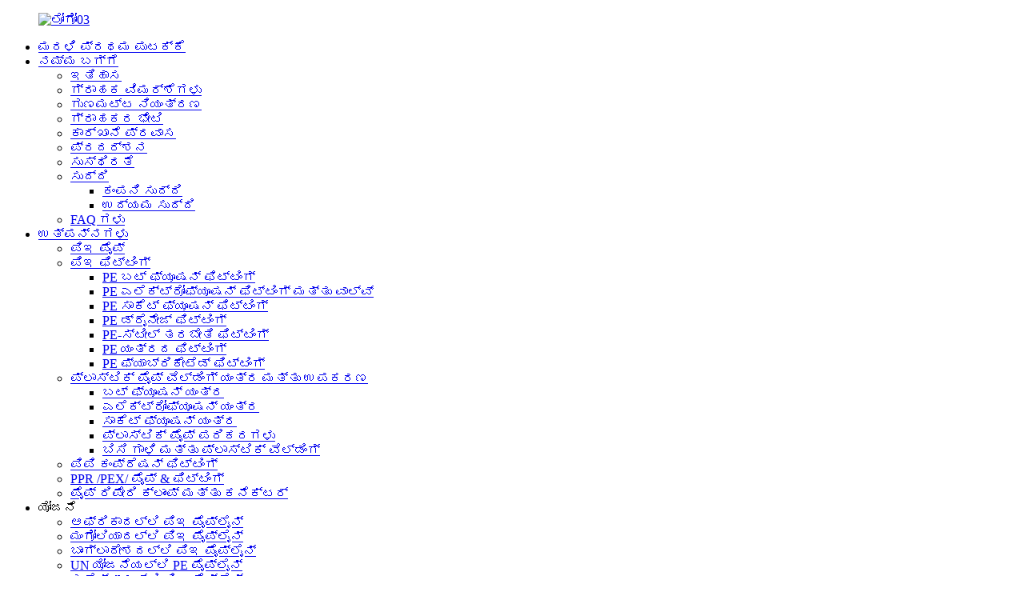

--- FILE ---
content_type: text/html
request_url: http://kn.cdchuangrong.com/630mm-welder-machine-using-for-hdpe-plastic-pipe-jointing-heater-product/
body_size: 21630
content:
<!DOCTYPE html> <html dir="ltr" lang="kn"> <head> <meta charset="UTF-8"/> <meta name="google-site-verification" content="6Tj_dBN35L045N9dcLedHzgXU9MGsgH1j5FOyHff9lY" /> <!-- Global site tag (gtag.js) - Google Analytics --> <!--<script async src="https://www.googletagmanager.com/gtag/js?id=UA-200018224-26"></script>--> <!--<script>-->
<!--  window.dataLayer = window.dataLayer || [];-->
<!--  function gtag(){dataLayer.push(arguments);}-->
<!--  gtag('js', new Date());-->

<!--  gtag('config', 'UA-200018224-26');-->
<!--gtag('config', 'AW-332515245');-->
<!--</script>-->  <meta http-equiv="Content-Type" content="text/html; charset=UTF-8" /> <title>HDPE ಪ್ಲಾಸ್ಟಿಕ್ ಪೈಪ್ ಜಾಯಿಂಟಿಂಗ್ ಹೀಟರ್ ತಯಾರಿಕೆ ಮತ್ತು ಕಾರ್ಖಾನೆಗಾಗಿ ಚೀನಾ 20-1000mm 15KW ಎಲೆಕ್ಟ್ರೋಫ್ಯೂಷನ್ ವೆಲ್ಡಿಂಗ್ ಯಂತ್ರವನ್ನು ಬಳಸುವುದು | CHUANGRONG</title> <meta property="fb:app_id" content="966242223397117" /> <meta name="viewport" content="width=device-width,initial-scale=1,minimum-scale=1,maximum-scale=1,user-scalable=no"> <link rel="apple-touch-icon-precomposed" href=""> <meta name="format-detection" content="telephone=no"> <meta name="apple-mobile-web-app-capable" content="yes"> <meta name="apple-mobile-web-app-status-bar-style" content="black"> <meta property="og:url" content="https://www.cdchuangrong.com/630mm-welder-machine-using-for-hdpe-plastic-pipe-jointing-heater-product/"/> <meta property="og:title" content="China 20-1000mm 15KW  Electrofusion Welding Machine Using For HDPE Plastic Pipe Jointing Heater Manufacture and Factory | CHUANGRONG" /> <meta property="og:description" content=" 		Detail Information 	 CHUANGRONG is a share industry and trade integrated company, established in 2005 which focused on the production of HDPE Pipes, Fittings &amp; Valves, PPR Pipes, Fittings &amp; Valves, PP compression fittings &amp; Valves, and sale of Plastic Pipe Welding machines, Pipe To..."/> <meta property="og:type" content="product"/> <meta property="og:image" content="https://www.cdchuangrong.com/uploads/EF-MACHINE-2.jpg"/> <meta property="og:site_name" content="https://www.cdchuangrong.com/"/> <link href="//cdn.globalso.com/cdchuangrong/style/global/style1220.css" rel="stylesheet" onload="this.onload=null;this.rel='stylesheet'"> <link href="//cdn.globalso.com/cdchuangrong/style/public/public.css" rel="stylesheet" onload="this.onload=null;this.rel='stylesheet'"> <link id="google-fonts-link" href="https://fonts.googleapis.com/css2?display=swap&amp;family=Montserrat:wght@100;200;300;400;500;600;700;800;900" rel="stylesheet">  <link rel="shortcut icon" href="https://cdn.globalso.com/cdchuangrong/logo031.png" /> <meta name="author" content="pat"/> <meta name="description" itemprop="description" content="ವಿವರ ಮಾಹಿತಿ CHUANGRONG ಒಂದು ಷೇರು ಉದ್ಯಮ ಮತ್ತು ವ್ಯಾಪಾರ ಸಂಯೋಜಿತ ಕಂಪನಿಯಾಗಿದ್ದು, 2005 ರಲ್ಲಿ ಸ್ಥಾಪನೆಯಾದ ಇದು HDPE ಪೈಪ್‌ಗಳ ಉತ್ಪಾದನೆಯ ಮೇಲೆ ಕೇಂದ್ರೀಕರಿಸಿದೆ," />  <meta name="keywords" itemprop="keywords" content="ಬಟ್ ವೆಲ್ಡಿಂಗ್ ಯಂತ್ರ, ಎಲೆಕ್ಟ್ರೋಫ್ಯೂಷನ್ ವೆಲ್ಡಿಂಗ್ ಯಂತ್ರ, ಫ್ಯೂಷನ್ ವೆಲ್ಡಿಂಗ್ ಯಂತ್ರ, ಎಚ್‌ಡಿಪಿಇ ಬಟ್ ಫ್ಯೂಷನ್ ವೆಲ್ಡಿಂಗ್ ಯಂತ್ರ, ಎಚ್‌ಡಿಪಿಇ ಬಟ್ ವೆಲ್ಡಿಂಗ್ ಯಂತ್ರ, ಎಚ್‌ಡಿಪಿಇ ಪೈಪ್ ಫ್ಯೂಷನ್ ವೆಲ್ಡಿಂಗ್ ಯಂತ್ರ, ಎಚ್‌ಡಿಪಿಇ ಪೈಪ್ ವೆಲ್ಡಿಂಗ್ ಯಂತ್ರ, ಎಚ್‌ಡಿಪಿಇ ಪೈಪ್ ವೆಲ್ಡಿಂಗ್ ಯಂತ್ರ ಬೆಲೆ, ಎಚ್‌ಡಿಪಿಇ ವೆಲ್ಡಿಂಗ್ ಯಂತ್ರ, ಮಾರಾಟಕ್ಕೆ ಎಚ್‌ಡಿಪಿಇ ವೆಲ್ಡಿಂಗ್ ಯಂತ್ರ, ಪಿಪಿಇ ಪೈಪ್ ವೆಲ್ಡಿಂಗ್ ಯಂತ್ರ, ಪಿಪಿಇ ಪೈಪ್ ವೆಲ್ಡಿಂಗ್ ಯಂತ್ರ, ಪಿಪಿಇ ಪೈಪ್ ವೆಲ್ಡಿಂಗ್ ಯಂತ್ರ ಬೆಲೆ, ಪಿಪಿಇ ವೆಲ್ಡಿಂಗ್ ಯಂತ್ರ, ವೆಲ್ಡಿಂಗ್ ಯಂತ್ರ ಎಚ್‌ಡಿಪಿಇ, ಎಲೆಕ್ಟ್ರೋಫ್ಯೂಷನ್ ಯಂತ್ರ, ಉತ್ಪನ್ನಗಳು" />         <!-- Google Tag Manager --> <script>(function(w,d,s,l,i){w[l]=w[l]||[];w[l].push({'gtm.start':
new Date().getTime(),event:'gtm.js'});var f=d.getElementsByTagName(s)[0],
j=d.createElement(s),dl=l!='dataLayer'?'&l='+l:'';j.async=true;j.src=
'https://www.googletagmanager.com/gtm.js?id='+i+dl;f.parentNode.insertBefore(j,f);
})(window,document,'script','dataLayer','GTM-PRXLMML');</script> <!-- End Google Tag Manager --> <script type="text/javascript" src="https://code.jquery.com/jquery-3.6.0.min.js"></script>  <link href="//cdn.globalso.com/hide_search.css" rel="stylesheet"/><link href="//www.cdchuangrong.com/style/kn.html.css" rel="stylesheet"/><link rel="alternate" hreflang="kn" href="https://kn.cdchuangrong.com/" /><link rel="canonical" href="https://kn.cdchuangrong.com/630mm-welder-machine-using-for-hdpe-plastic-pipe-jointing-heater-product/" /></head> <body> <!-- Google Tag Manager (noscript) --> <noscript><iframe src="https://www.googletagmanager.com/ns.html?id=GTM-PRXLMML" height="0" width="0" style="display:none;visibility:hidden"></iframe></noscript> <!-- End Google Tag Manager (noscript) -->    <div class="container"> <header class="web_head">     <div class="head_layer">       <div class="layout">          <figure class="logo"><a href="/">                 <img src="https://cdn.globalso.com/cdchuangrong/logo03.png" alt="ಲೋಗೋ03">                 </a></figure>         <nav class="nav_wrap">           <ul class="head_nav">        <li><a href="/">ಮರಳಿ ಪ್ರಥಮ ಪುಟಕ್ಕೆ</a></li> <li><a href="/about-us/">ನಮ್ಮ ಬಗ್ಗೆ</a> <ul class="sub-menu"> 	<li><a href="/history/">ಇತಿಹಾಸ</a></li> 	<li><a href="/customer-reviews/">ಗ್ರಾಹಕ ವಿಮರ್ಶೆಗಳು</a></li> 	<li><a href="/quality-control/">ಗುಣಮಟ್ಟ ನಿಯಂತ್ರಣ</a></li> 	<li><a href="/customer-visit/">ಗ್ರಾಹಕರ ಭೇಟಿ</a></li> 	<li><a href="/factory-tour/">ಕಾರ್ಖಾನೆ ಪ್ರವಾಸ</a></li> 	<li><a href="/exhibition/">ಪ್ರದರ್ಶನ</a></li> 	<li><a href="/sustainability/">ಸುಸ್ಥಿರತೆ</a></li> 	<li><a href="/news/">ಸುದ್ದಿ</a> 	<ul class="sub-menu"> 		<li><a href="/news_catalog/company-news/">ಕಂಪನಿ ಸುದ್ದಿ</a></li> 		<li><a href="/news_catalog/industry-news/">ಉದ್ಯಮ ಸುದ್ದಿ</a></li> 	</ul> </li> 	<li><a href="/faqs/">FAQ ಗಳು</a></li> </ul> </li> <li class="current-post-ancestor current-menu-parent"><a href="/products/">ಉತ್ಪನ್ನಗಳು</a> <ul class="sub-menu"> 	<li><a href="/pe-pipe/">ಪಿಇ ಪೈಪ್</a></li> 	<li><a href="/pe-fitting-products/">ಪಿಇ ಫಿಟ್ಟಿಂಗ್</a> 	<ul class="sub-menu"> 		<li><a href="/pe-butt-fusion-fitting/">PE ಬಟ್ ಫ್ಯೂಷನ್ ಫಿಟ್ಟಿಂಗ್</a></li> 		<li><a href="/pe-electrofusion-fitting-valve/">PE ಎಲೆಕ್ಟ್ರೋಫ್ಯೂಷನ್ ಫಿಟ್ಟಿಂಗ್ ಮತ್ತು ವಾಲ್ವ್</a></li> 		<li><a href="/pe-soket-fusion-fitting/">PE ಸಾಕೆಟ್ ಫ್ಯೂಷನ್ ಫಿಟ್ಟಿಂಗ್</a></li> 		<li><a href="/pe-draignage-fitting/">PE ಡ್ರೈನೇಜ್ ಫಿಟ್ಟಿಂಗ್</a></li> 		<li><a href="/pe-steel-trainsition-fitting/">PE-ಸ್ಟೀಲ್ ತರಬೇತಿ ಫಿಟ್ಟಿಂಗ್</a></li> 		<li><a href="/pe-machined-fitting/">PE ಯಂತ್ರದ ಫಿಟ್ಟಿಂಗ್</a></li> 		<li><a href="/pe-fabricated-fitting/">PE ಫ್ಯಾಬ್ರಿಕೇಟೆಡ್ ಫಿಟ್ಟಿಂಗ್</a></li> 	</ul> </li> 	<li class="current-post-ancestor"><a href="/plastic-welding-machine-tool/">ಪ್ಲಾಸ್ಟಿಕ್ ಪೈಪ್ ವೆಲ್ಡಿಂಗ್ ಯಂತ್ರ ಮತ್ತು ಉಪಕರಣ</a> 	<ul class="sub-menu"> 		<li><a href="/butt-fusion-machine/">ಬಟ್ ಫ್ಯೂಷನ್ ಯಂತ್ರ</a></li> 		<li class="current-post-ancestor current-menu-parent"><a href="/electrofusion-machine/">ಎಲೆಕ್ಟ್ರೋಫ್ಯೂಷನ್ ಯಂತ್ರ</a></li> 		<li><a href="/socket-fusion-machine/">ಸಾಕೆಟ್ ಫ್ಯೂಷನ್ ಯಂತ್ರ</a></li> 		<li><a href="/plastic-pipe-tools/">ಪ್ಲಾಸ್ಟಿಕ್ ಪೈಪ್ ಪರಿಕರಗಳು</a></li> 		<li><a href="/hot-air-and-plastic-welding/">ಬಿಸಿ ಗಾಳಿ ಮತ್ತು ಪ್ಲಾಸ್ಟಿಕ್ ವೆಲ್ಡಿಂಗ್</a></li> 	</ul> </li> 	<li><a href="/pp-compression-fitting/">ಪಿಪಿ ಕಂಪ್ರೆಷನ್ ಫಿಟ್ಟಿಂಗ್</a></li> 	<li><a href="/ppr-pex-pe-rt-pipe-fitting/">PPR /PEX/ ಪೈಪ್ & ಫಿಟ್ಟಿಂಗ್</a></li> 	<li><a href="/pipe-repair-clamp-connector/">ಪೈಪ್ ರಿಪೇರಿ ಕ್ಲಾಂಪ್ ಮತ್ತು ಕನೆಕ್ಟರ್</a></li> </ul> </li> <li><a>ಯೋಜನೆ</a> <ul class="sub-menu"> 	<li><a href="/chuangrong-pipeline-in-africa/">ಆಫ್ರಿಕಾದಲ್ಲಿ ಪಿಇ ಪೈಪ್‌ಲೈನ್</a></li> 	<li><a href="/chuangrong-pipeline-in-mongolia/">ಮಂಗೋಲಿಯಾದಲ್ಲಿ ಪಿಇ ಪೈಪ್‌ಲೈನ್</a></li> 	<li><a href="/chuangrogn-piping-in-dhaka-dwasa-project/">ಬಾಂಗ್ಲಾದೇಶದಲ್ಲಿ ಪಿಇ ಪೈಪ್‌ಲೈನ್</a></li> 	<li><a href="/chuangrong-piping-in-un-project/">UN ಯೋಜನೆಯಲ್ಲಿ PE ಪೈಪ್‌ಲೈನ್</a></li> 	<li><a href="/polyethylene-pipe-fittings-for-sand-mining-projects-in-malaysia/">ಮಲೇಷ್ಯಾದಲ್ಲಿ ಪಿಇ ಪೈಪ್‌ಲೈನ್</a></li> </ul> </li> <li><a href="/markets/">ಮಾರುಕಟ್ಟೆಗಳು</a></li> <li><a href="/contact-us/">ನಮ್ಮನ್ನು ಸಂಪರ್ಕಿಸಿ</a></li>       </ul>         </nav>         <div class="header_phone"><img src="//cdn.globalso.com/cdchuangrong/uploads/cdchuangrong/contact_ico.png" alt="ಫೋನ್"><a href="tel:0086-18180897627"><span>ನಮಗೆ ಕರೆ ಮಾಡಿ:</span>0086-18180897627</a></div>           <div id="btn-search" class="btn--search"><img src="//cdn.globalso.com/cdchuangrong/uploads/cdchuangrong/search.png" alt="ಹುಡುಕಾಟ"></div>   <div class="change-language ensemble">   <div class="change-language-info">     <div class="change-language-title medium-title">        <div class="language-flag language-flag-en"><a href="https://www.cdchuangrong.com/"><b class="country-flag"></b><span>English</span> </a></div>        <b class="language-icon"></b>      </div> 	<div class="change-language-cont sub-content">         <div class="empty"></div>     </div>   </div> </div> <!--theme247-->      </div>     </div>   </header><section class="sys_sub_head">     <div class="layout">       <h1 class="head_title">CHUANGRONG ಗೆ ಸುಸ್ವಾಗತ</h1>       <div class="path_bar">         <ul>           <li> <a itemprop="breadcrumb" href="/">ಮರಳಿ ಪ್ರಥಮ ಪುಟಕ್ಕೆ</a></li><li> <a itemprop="breadcrumb" href="/products/" title="Products">ಉತ್ಪನ್ನಗಳು</a> </li><li> <a itemprop="breadcrumb" href="/plastic-welding-machine-tool/" title="Plastic Welding Machine &amp;Tool">ಪ್ಲಾಸ್ಟಿಕ್ ವೆಲ್ಡಿಂಗ್ ಯಂತ್ರ ಮತ್ತು ಉಪಕರಣ</a> </li><li> <a itemprop="breadcrumb" href="/electrofusion-machine/" title="Electrofusion Machine">ಎಲೆಕ್ಟ್ರೋಫ್ಯೂಷನ್ ಯಂತ್ರ</a> </li></li>         </ul>       </div>     </div>   </section> <section class="web_main page_main">   <div class="layout">               <!-- product info -->       <section class="product-intro">         <div class="product-view" >            <!-- Piliang S-->                     <!-- Piliang E-->                     <div class="product-image"> <a class="cloud-zoom" id="zoom1" data-zoom="adjustX:0, adjustY:0" href="https://cdn.globalso.com/cdchuangrong/EF-MACHINE-2.jpg"> <img src="https://cdn.globalso.com/cdchuangrong/EF-MACHINE-2.jpg" itemprop="image" title="" alt="HDPE ಪ್ಲಾಸ್ಟಿಕ್ ಪೈಪ್ ಜಾಯಿಂಟಿಂಗ್ ಹೀಟರ್‌ಗಾಗಿ ಬಳಸುವ 20-1000mm 15KW ಎಲೆಕ್ಟ್ರೋಫ್ಯೂಷನ್ ವೆಲ್ಡಿಂಗ್ ಯಂತ್ರ ವೈಶಿಷ್ಟ್ಯಗೊಳಿಸಿದ ಚಿತ್ರ" style="width:100%" /></a> </div>                     <div  style="position:relative; width:100%;">             <div class="image-additional">               <ul class="swiper-wrapper">                                 <li class="swiper-slide image-item current"> <a class="cloud-zoom-gallery item"  href="https://cdn.globalso.com/cdchuangrong/EF-MACHINE-2.jpg" data-zoom="useZoom:zoom1, smallImage:https://cdn.globalso.com/cdchuangrong/EF-MACHINE-2.jpg" title=""><img src="https://cdn.globalso.com/cdchuangrong/EF-MACHINE-2.jpg" alt="HDPE ಪ್ಲಾಸ್ಟಿಕ್ ಪೈಪ್ ಜಾಯಿಂಟಿಂಗ್ ಹೀಟರ್‌ಗಾಗಿ 20-1000mm 15KW ಎಲೆಕ್ಟ್ರೋಫ್ಯೂಷನ್ ವೆಲ್ಡಿಂಗ್ ಯಂತ್ರವನ್ನು ಬಳಸುವುದು" /></a> </li>                               </ul>               <div class="swiper-pagination swiper-pagination-white"></div>             </div>             <div class="swiper-button-next swiper-button-white"></div>             <div class="swiper-button-prev swiper-button-white"></div>           </div>         </div>         <section class="product-summary">         <h2 class="page_title">HDPE ಪ್ಲಾಸ್ಟಿಕ್ ಪೈಪ್ ಜಾಯಿಂಟಿಂಗ್ ಹೀಟರ್‌ಗಾಗಿ 20-1000mm 15KW ಎಲೆಕ್ಟ್ರೋಫ್ಯೂಷನ್ ವೆಲ್ಡಿಂಗ್ ಯಂತ್ರವನ್ನು ಬಳಸುವುದು</h2>           <div class="product-meta">             <h3>ಸಣ್ಣ ವಿವರಣೆ:</h3>             <p><p><span style="font-size: medium; font-family: arial, helvetica, sans-serif;"><strong>1. ಹೆಸರು:</strong>MCU ನಿಯಂತ್ರಣದೊಂದಿಗೆ 15KW ಎಲೆಕ್ಟ್ರೋಫ್ಯೂಷನ್ ವೆಲ್ಡಿಂಗ್ ಯಂತ್ರ</span></p> <p><span style="font-size: medium; font-family: arial, helvetica, sans-serif;"><strong>2. ಮಾದರಿ:</strong>ಡಿಪಿಆರ್ಎಸ್ 10 15 ಕಿ.ವ್ಯಾ</span></p> <p><span style="font-size: medium; font-family: arial, helvetica, sans-serif;"><strong>3. ಇನ್ಪುಟ್ ವೋಲ್ಟೇಜ್:</strong>380ವಿ</span></p> <p><span style="font-size: medium; font-family: arial, helvetica, sans-serif;">4.<strong>ಕಾರ್ಯ ಶ್ರೇಣಿ:</strong>20-1000ಮಿ.ಮೀ.</span></p> <p><span style="font-size: medium; font-family: arial, helvetica, sans-serif;"><strong>5. ಅರ್ಜಿ:</strong>HDPE/PP/PVDF ಪೈಪ್‌ಗಳು ಮತ್ತು ಫಿಟ್ಟಿಂಗ್‌ಗಳು.</span></p> <p><span style="font-size: medium; font-family: arial, helvetica, sans-serif;"><strong>6. ಪ್ಯಾಕಿಂಗ್:</strong>ಅಲ್ಯೂಮಿನಿಯಂ ಕೇಸ್</span></p> <p><span style="font-size: medium; font-family: arial, helvetica, sans-serif;"><strong>7. ಖಾತರಿ:</strong>2 ವರ್ಷಗಳು.</span></p> <p><span style="font-size: medium; font-family: arial, helvetica, sans-serif;"><strong>8. ವಿತರಣೆ:</strong>ಸ್ಟಾಕ್‌ನಲ್ಲಿದೆ, ತ್ವರಿತ ವಿತರಣೆ.</span></p> <p><span style="font-size: medium; font-family: arial, helvetica, sans-serif;"> </span></p> </p>             <br />                                   </div>           <div class="product-btn-wrap">            <a href="javascript:" onclick="showMsgPop();" class="email">ನಮಗೆ ಇಮೇಲ್ ಕಳುಹಿಸಿ</a>           <a href="mailto:chuangrong@cdchuangrong.com" class="email">ಇಮೇಲ್ ಕಳುಹಿಸಿ</a>                      <div class="whatsapp_container">               <a href="https://api.whatsapp.com/send?phone=8619381607486" class="whatsapp">ವಾಟ್ಸಾಪ್</a>               <div class="whatsapp_txt">                      <p><a href="https://api.whatsapp.com/send?phone=8619381607486">0086-19381607486</a></p>                     <p><a href="https://api.whatsapp.com/send?phone=8619182258481">0086-19182258481</a></p>                     <p><a href="https://api.whatsapp.com/send?phone=8619182260480">0086-19182260480</a></p>                     <p><a href="https://api.whatsapp.com/send?phone=8619182275485">0086-19182275485</a></p>                 </div>           </div>           </div>           <div class="share-this">             <div class="addthis_sharing_toolbox"></div>             </div>         </section>       </section>       <section class="tab-content-wrap product-detail">         <div class="tab-title-bar detail-tabs">           <h2 class="tab-title title current"><span>ಉತ್ಪನ್ನದ ವಿವರ</span></h2>                                 <h2 class="tab-title title"><span>ನಿರ್ದಿಷ್ಟತೆ ಮತ್ತು ಪ್ರಕ್ರಿಯೆ</span></h2>                     <h2 class="tab-title title"><span>ಅರ್ಜಿ ಮತ್ತು ಪ್ರಮಾಣೀಕರಣಗಳು</span></h2>                                                             <h2 class="tab-title title"><span>ಉತ್ಪನ್ನ ಟ್ಯಾಗ್‌ಗಳು</span></h2>                   </div>         <section class="tab-panel-wrap">           <section class="tab-panel disabled entry">             <section class="tab-panel-content">                                           <div class="fl-builder-content fl-builder-content-1940 fl-builder-content-primary fl-builder-global-templates-locked" data-post-id="1940"><div class="fl-row fl-row-full-width fl-row-bg-none fl-node-60b9689002a6b" data-node="60b9689002a6b"> 	<div class="fl-row-content-wrap"> 				<div class="fl-row-content fl-row-full-width fl-node-content"> 		 <div class="fl-col-group fl-node-60b9689002aaa" data-node="60b9689002aaa"> 			<div class="fl-col fl-node-60b9689002ae7 fl-col-has-cols" data-node="60b9689002ae7" style="width: 100%;"> 	<div class="fl-col-content fl-node-content"> 	<div class="fl-module fl-module-heading fl-node-60b9689002b24" data-node="60b9689002b24" data-animation-delay="0.0"> 	<div class="fl-module-content fl-node-content"> 		<h2 class="fl-heading"> 		<span class="fl-heading-text">ವಿವರವಾದ ಮಾಹಿತಿ</span> 	</h2>	</div> </div><div class="fl-module fl-module-rich-text fl-node-60b9689002bdb" data-node="60b9689002bdb" data-animation-delay="0.0"> 	<div class="fl-module-content fl-node-content"> 		<div class="fl-rich-text"> 	<p>CHUANGRONG ಒಂದು ಷೇರು ಉದ್ಯಮ ಮತ್ತು ವ್ಯಾಪಾರ ಸಂಯೋಜಿತ ಕಂಪನಿಯಾಗಿದ್ದು, 2005 ರಲ್ಲಿ ಸ್ಥಾಪನೆಯಾದ ಇದು ಉತ್ಪಾದನೆಯ ಮೇಲೆ ಕೇಂದ್ರೀಕರಿಸಿದೆ<strong>HDPE ಪೈಪ್‌ಗಳು, ಫಿಟ್ಟಿಂಗ್‌ಗಳು ಮತ್ತು ಕವಾಟಗಳು, PPR ಪೈಪ್‌ಗಳು, ಫಿಟ್ಟಿಂಗ್‌ಗಳು ಮತ್ತು ಕವಾಟಗಳು, PP ಕಂಪ್ರೆಷನ್ ಫಿಟ್ಟಿಂಗ್‌ಗಳು ಮತ್ತು ಕವಾಟಗಳು, ಮತ್ತು ಪ್ಲಾಸ್ಟಿಕ್ ಪೈಪ್ ವೆಲ್ಡಿಂಗ್ ಯಂತ್ರಗಳ ಮಾರಾಟ, ಪೈಪ್ ಪರಿಕರಗಳು, ಪೈಪ್ ರಿಪೇರಿ ಕ್ಲಾಂಪ್</strong>ಮತ್ತು ಇತ್ಯಾದಿ.</p> <p> </p> <p><strong><span style="color: #00ccff;"> </span></strong></p> <p><strong><span style="color: #00ccff;">MCU ನಿಯಂತ್ರಣದೊಂದಿಗೆ 15KW ಎಲೆಕ್ಟ್ರೋಫ್ಯೂಷನ್ ವೆಲ್ಡಿಂಗ್ ಯಂತ್ರ</span></strong></p> <p> </p> </div>	</div> </div> <div class="fl-col-group fl-node-60bf03ad0ac66 fl-col-group-nested" data-node="60bf03ad0ac66"> 			<div class="fl-col fl-node-60bf03ad0aee0 fl-col-small" data-node="60bf03ad0aee0" style="width: 33.33%;"> 	<div class="fl-col-content fl-node-content"> 	<div class="fl-module fl-module-photo fl-node-60bf03b501037" data-node="60bf03b501037" data-animation-delay="0.0"> 	<div class="fl-module-content fl-node-content"> 		<div class="fl-photo fl-photo-align-center" itemscope itemtype="http://schema.org/ImageObject"> 	<div class="fl-photo-content fl-photo-img-jpg"> 				<img class="fl-photo-img wp-image-4017" src="//cdn.globalso.com/cdchuangrong/DSC_7653.jpg" alt="ಡಿಎಸ್ಸಿ_7653" itemprop="image"  /> 		     			</div> 	</div>	</div> </div>	</div> </div>			<div class="fl-col fl-node-60bf03ad0af24 fl-col-small" data-node="60bf03ad0af24" style="width: 33.33%;"> 	<div class="fl-col-content fl-node-content"> 	<div class="fl-module fl-module-photo fl-node-60bf03e37e598" data-node="60bf03e37e598" data-animation-delay="0.0"> 	<div class="fl-module-content fl-node-content"> 		<div class="fl-photo fl-photo-align-center" itemscope itemtype="http://schema.org/ImageObject"> 	<div class="fl-photo-content fl-photo-img-jpg"> 				<img class="fl-photo-img wp-image-4011" src="//cdn.globalso.com/cdchuangrong/DSC_7656.jpg" alt="ಡಿಎಸ್ಸಿ_7656" itemprop="image"  /> 		     			</div> 	</div>	</div> </div>	</div> </div>			<div class="fl-col fl-node-60bf03ad0af63 fl-col-small" data-node="60bf03ad0af63" style="width: 33.33%;"> 	<div class="fl-col-content fl-node-content"> 	<div class="fl-module fl-module-photo fl-node-60bf0485cbe1f" data-node="60bf0485cbe1f" data-animation-delay="0.0"> 	<div class="fl-module-content fl-node-content"> 		<div class="fl-photo fl-photo-align-center" itemscope itemtype="http://schema.org/ImageObject"> 	<div class="fl-photo-content fl-photo-img-jpg"> 				<img class="fl-photo-img wp-image-4016" src="//cdn.globalso.com/cdchuangrong/DSC_7657.jpg" alt="ಡಿಎಸ್ಸಿ_7657" itemprop="image"  /> 		     			</div> 	</div>	</div> </div>	</div> </div>	</div> 	</div> </div>	</div>  <div class="fl-col-group fl-node-60b9689002b61" data-node="60b9689002b61"> 			<div class="fl-col fl-node-60b9689002b9e" data-node="60b9689002b9e" style="width: 100%;"> 	<div class="fl-col-content fl-node-content"> 	<div class="fl-module fl-module-rich-text fl-node-6618e53ea0fc3" data-node="6618e53ea0fc3" data-animation-delay="0.0"> 	<div class="fl-module-content fl-node-content"> 		<div class="fl-rich-text"> 	<table style="width: 100%;" border="0"> <tbody> <tr> <th title="Usage:">ಬಳಕೆ:</th> <td title="Electrofusion Pipe Fittings Connection">ಎಲೆಕ್ಟ್ರೋಫ್ಯೂಷನ್ ಪೈಪ್ ಫಿಟ್ಟಿಂಗ್ ಸಂಪರ್ಕ</td> <th title="After-sales Service Provided:">ಮಾರಾಟದ ನಂತರದ ಸೇವೆ ಒದಗಿಸಲಾಗಿದೆ:</th> <td title="Free Spare Parts, Field Installation, Commissioning And Training, Field Maintenance And Repair Service, Online Support, Video Technical Support">ಉಚಿತ ಬಿಡಿಭಾಗಗಳು, ಕ್ಷೇತ್ರ ಸ್ಥಾಪನೆ, ಕಾರ್ಯಾರಂಭ ಮತ್ತು ತರಬೇತಿ, ಕ್ಷೇತ್ರ ನಿರ್ವಹಣೆ ಮತ್ತು ದುರಸ್ತಿ ಸೇವೆ, ಆನ್‌ಲೈನ್ ಬೆಂಬಲ, ವೀಡಿಯೊ ತಾಂತ್ರಿಕ ಬೆಂಬಲ</td> </tr> <tr> <th title="Warranty:">ಖಾತರಿ:</th> <td title="One Year">ಒಂದು ವರ್ಷ</td> <th title="Working Range:">ಕೆಲಸದ ಶ್ರೇಣಿ:</th> <td title="20-630mm">20-1000ಮಿಮೀ, 15ಕಿ.ವ್ಯಾ.</td> </tr> <tr> <th title="Welding Output Voltage:">ವೆಲ್ಡಿಂಗ್ ಔಟ್ಪುಟ್ ವೋಲ್ಟೇಜ್:</th> <td title="8-48V">8-75 ವಿ</td> <th title="Package Type:">ಪ್ಯಾಕೇಜ್ ಪ್ರಕಾರ:</th> <td title="Wooden Box">ಮರದ ಪೆಟ್ಟಿಗೆ</td> </tr> </tbody> </table> </div>	</div> </div>	</div> </div>	</div>  <div class="fl-col-group fl-node-60b9689002c55" data-node="60b9689002c55"> 			<div class="fl-col fl-node-60b9689002c7f" data-node="60b9689002c7f" style="width: 100%;"> 	<div class="fl-col-content fl-node-content"> 	<div class="fl-module fl-module-heading fl-node-60b9689002c18" data-node="60b9689002c18" data-animation-delay="0.0"> 	<div class="fl-module-content fl-node-content"> 		<h2 class="fl-heading"> 		<span class="fl-heading-text">ಉತ್ಪನ್ನ ವಿವರಣೆ</span> 	</h2>	</div> </div><div class="fl-module fl-module-rich-text fl-node-60bf0861b0735" data-node="60bf0861b0735" data-animation-delay="0.0"> 	<div class="fl-module-content fl-node-content"> 		<div class="fl-rich-text"> 	<div data-section="AliMaya-3k68g" data-section-title="Specification"> <div data-maya="&gt;&lt;br /&gt;&lt;br /&gt;&lt;br /&gt;&lt;br /&gt;&lt;br /&gt;&lt;br /&gt;&lt;br /&gt;&lt;br /&gt;&lt;br /&gt;&lt;br /&gt;&lt;br /&gt;&lt;br /&gt;&lt;br /&gt;&lt;br /&gt;&lt;br /&gt;&lt;br /&gt;&lt;br /&gt;<br /> &lt;div&gt;&lt;br /&gt;&lt;br /&gt;&lt;br /&gt;&lt;br /&gt;&lt;br /&gt;&lt;br /&gt;&lt;br /&gt;&lt;br /&gt;&lt;br /&gt;&lt;br /&gt;&lt;br /&gt;&lt;br /&gt;&lt;br /&gt;&lt;br /&gt;&lt;br /&gt;&lt;br /&gt;&lt;br /&gt;<br /> &lt;div id="><br /> <h1 id="ali-anchor-AliMaya-zxdqi" data-section="AliMaya-zxdqi" data-section-title="Product Description"><strong><span style="color: #0000ff;"> </span></strong></h1> <p data-section="AliMaya-zxdqi" data-section-title="Product Description">* ಉನ್ನತ ಮಟ್ಟದ MCU ಅನ್ನು ನಿಯಂತ್ರಣ ಕೋರ್ ಆಗಿ ಬಳಸಲಾಗುತ್ತದೆ, ಹೇರಳವಾದ ನಿಯತಾಂಕ ಸೆಟ್ಟಿಂಗ್, ಅಳತೆ ಮತ್ತು ಪರಿಪೂರ್ಣ ರಕ್ಷಣಾತ್ಮಕ ಕಾರ್ಯದೊಂದಿಗೆ;</p> <div data-section="AliMaya-zxdqi" data-section-title="Product Description"> <p>*ಹೆಚ್ಚಿನ ಹೊಳಪಿನ ಲಿಕ್ವಿಡ್ ಕ್ರಿಸ್ಟಲ್ ಡಿಸ್ಪ್ಲೇ, ಬಹು ಭಾಷೆಗಳಿಗೆ ಬೆಂಬಲ, ಟಚ್ ಬಟನ್ ಕಾರ್ಯಾಚರಣೆ, ಮ್ಯಾನ್-ಮೆಷಿನ್ ಇಂಟರ್ಯಾಕ್ಟಿವ್ ಇಂಟರ್ಫೇಸ್;</p> <p>*ಸ್ಥಳದಲ್ಲೇ ವಿದ್ಯುತ್ ಜಾಲ ಮಟ್ಟಕ್ಕೆ ಸೂಕ್ತವಾದ ವ್ಯಾಪಕ ವಿದ್ಯುತ್ ಸರಬರಾಜು ಮತ್ತು ವೋಲ್ಟೇಜ್ ಇನ್ಪುಟ್;</p> <p>*ವಿದ್ಯುತ್ ಶಕ್ತಿ ಮತ್ತು ಸಮಯಕ್ಕೆ ಹೆಚ್ಚಿನ ನಿಖರತೆಯ ನಿಯಂತ್ರಣ, ವೆಲ್ಡಿಂಗ್ ಗುಣಮಟ್ಟವನ್ನು ಖಚಿತಪಡಿಸಿಕೊಳ್ಳಿ;</p> <p>*ವಿದ್ಯುತ್ ಸರಬರಾಜು ಮುರಿದಾಗ ತ್ವರಿತವಾಗಿ ಔಟ್‌ಪುಟ್ ಪ್ರತಿಕ್ರಿಯೆ ಸಮಯ, ಹೆಚ್ಚಿನ ಸ್ಥಿರತೆ;</p> <p>* ಯು ಡಿಸ್ಕ್ ಓದುವ ವೆಲ್ಡಿಂಗ್ ದಾಖಲೆಯನ್ನು ಬೆಂಬಲಿಸಿ;</p> <p>*U ಡಿಸ್ಕ್ ಆಮದು ಸೂತ್ರ ನಿಯತಾಂಕವನ್ನು ಬೆಂಬಲಿಸಿ;</p> <p>*USB ಪೋರ್ಟಬಲ್ ಪ್ರಿಂಟರ್, ಪ್ರಿಂಟ್ ವೆಲ್ಡಿಂಗ್ ರೆಕಾರ್ಡ್ ಅನ್ನು ಬೆಂಬಲಿಸಿ;</p> <p>*ಸ್ವಯಂಚಾಲಿತ ಗುರುತಿನ ಹೊಂದಾಣಿಕೆಯ ಪೈಪ್ ಕಾರ್ಯದೊಂದಿಗೆ;</p> <p>*ಉತ್ತಮ ದ್ವಿಗುಣಗೊಳಿಸುವ ರಕ್ಷಣೆ ಕಾರ್ಯ;</p> <p>*6 ಹಂತಗಳವರೆಗೆ ಪ್ರೊಗ್ರಾಮೆಬಲ್ ವೆಲ್ಡಿಂಗ್ ಕಾರ್ಯದೊಂದಿಗೆ, ವಿಭಿನ್ನ ಪೈಪ್ ವೆಲ್ಡಿಂಗ್ ಅವಶ್ಯಕತೆಗಳಿಗೆ ಹೊಂದಿಕೊಳ್ಳಬಹುದು;</p> <p>*ವಿವಿಧ ವೆಲ್ಡಿಂಗ್ ನಿಯತಾಂಕಗಳ ಇನ್‌ಪುಟ್ ಅನ್ನು ಬೆಂಬಲಿಸಿ: ಹಸ್ತಚಾಲಿತ ಇನ್‌ಪುಟ್, ಫಾರ್ಮುಲಾ ಹೊರತೆಗೆಯುವಿಕೆ, ಬಾರ್ ಕೋಡ್ ಸ್ಕ್ಯಾನಿಂಗ್ ಇನ್‌ಪುಟ್;</p> <p>*ಇಡೀ ಯಂತ್ರದ ವೈಫಲ್ಯದ ಪ್ರಮಾಣವನ್ನು ಕಡಿಮೆ ಮಾಡಲು ನಿಯಂತ್ರಣ ಮಂಡಳಿಯು SMT ವೆಲ್ಡಿಂಗ್ ತಂತ್ರಜ್ಞಾನವನ್ನು ಅಳವಡಿಸಿಕೊಂಡಿದೆ.</p> </div> </div> </div> </div>	</div> </div><div class="fl-module fl-module-rich-text fl-node-6618e5abc0b48" data-node="6618e5abc0b48" data-animation-delay="0.0"> 	<div class="fl-module-content fl-node-content"> 		<div class="fl-rich-text"> 	<div data-section="AliMaya-3k68g" data-section-title="Specification"> <div data-maya="&gt;&lt;br /&gt;&lt;br /&gt;&lt;br /&gt;&lt;br /&gt;&lt;br /&gt;&lt;br /&gt;&lt;br /&gt;&lt;br /&gt;&lt;br /&gt;&lt;br /&gt;&lt;br /&gt;&lt;br /&gt;&lt;br /&gt;&lt;br /&gt;&lt;br /&gt;&lt;br /&gt;&lt;br /&gt;&lt;br /&gt;<br /> &lt;div&gt;&lt;br /&gt;&lt;br /&gt;&lt;br /&gt;&lt;br /&gt;&lt;br /&gt;&lt;br /&gt;&lt;br /&gt;&lt;br /&gt;&lt;br /&gt;&lt;br /&gt;&lt;br /&gt;&lt;br /&gt;&lt;br /&gt;&lt;br /&gt;&lt;br /&gt;&lt;br /&gt;&lt;br /&gt;&lt;br /&gt;<br /> &lt;div id="> <p>ಚುವಾಂಗ್‌ರಾಂಗ್ ಶ್ರೀಮಂತ ಅನುಭವ ಹೊಂದಿರುವ ಅತ್ಯುತ್ತಮ ಸಿಬ್ಬಂದಿ ತಂಡವನ್ನು ಹೊಂದಿದೆ. ಇದರ ಪ್ರಧಾನ ಉದ್ದೇಶ ಸಮಗ್ರತೆ, ವೃತ್ತಿಪರ ಮತ್ತು ದಕ್ಷತೆ. ಇದು ಯುನೈಟೆಡ್ ಸ್ಟೇಟ್ಸ್, ಚಿಲಿ, ಗಯಾನಾ, ಯುನೈಟೆಡ್ ಅರಬ್ ಎಮಿರೇಟ್ಸ್, ಸೌದಿ ಅರೇಬಿಯಾ, ಇಂಡೋನೇಷ್ಯಾ, ಮಲೇಷ್ಯಾ, ಬಾಂಗ್ಲಾದೇಶ, ಮಂಗೋಲಿಯಾ, ರಷ್ಯಾ, ಆಫ್ರಿಕಾ ಮುಂತಾದ ಸಂಬಂಧಿತ ಉದ್ಯಮದ 80 ಕ್ಕೂ ಹೆಚ್ಚು ದೇಶಗಳು ಮತ್ತು ವಲಯಗಳೊಂದಿಗೆ ವ್ಯಾಪಾರ ಸಂಬಂಧವನ್ನು ಸ್ಥಾಪಿಸಿದೆ.</p> <p> </p> <p><strong>ನೀವು ಯಾವುದೇ ಪ್ರಶ್ನೆಗಳನ್ನು ಹೊಂದಿದ್ದರೆ, ನೀವು ಯಾವುದೇ ಸಮಯದಲ್ಲಿ ನಮ್ಮನ್ನು ಸಂಪರ್ಕಿಸಲು ಮುಕ್ತವಾಗಿರಿ.</strong></p> <p><strong>ಉತ್ಪನ್ನಗಳ ವಿವರಗಳು ಮತ್ತು ವೃತ್ತಿಪರ ಸೇವೆಗಾಗಿ ನಮ್ಮನ್ನು ಸಂಪರ್ಕಿಸಲು ಸ್ವಾಗತ.</strong></p> <p><strong>ದಯವಿಟ್ಟು ಇಲ್ಲಿಗೆ ಇಮೇಲ್ ಕಳುಹಿಸಿ:<span style="color: #3366ff;">chuangrong@cdchuangrong.com </span>ಅಥವಾ ದೂರವಾಣಿ:<span style="color: #3366ff;">+ 86-28-84319855</span></strong></p> <p><strong> </strong></p> </div> </div> </div>	</div> </div>	</div> </div>	</div> 		</div> 	</div> </div></div><!--<div id="downaspdf">                     <a title="Download this Product as PDF" href="/downloadpdf.php?id=1940" rel="external nofollow"><span>Download as PDF</span></a>                 </div>-->                            <div class="clear"></div>                                                         <hr>               <li><b>ಹಿಂದಿನದು:</b>                 <a href="/heat-system-ppr-pipe-easy-installation-with-green-white-blue-orange-color-product/" rel="prev">ಹಸಿರು / ಬಿಳಿ / ನೀಲಿ / ಕಿತ್ತಳೆ ಬಣ್ಣದ ಕುಡಿಯುವ ನೀರಿಗಾಗಿ PEX ಪೈಪ್ ಮತ್ತು ಫಿಟ್ಟಿಂಗ್‌ಗಳು</a>              </li>               <li><b>ಮುಂದೆ:</b>                 <a href="/pipe-extrusion-line-pe-hot-plastic-extrusion-welding-gun-plastic-fabrication-product/" rel="next">ಕಾರ್ಯಕ್ಷಮತೆ-ತೀವ್ರ ಪ್ಲಾಸ್ಟಿಕ್ ವೆಲ್ಡಿಂಗ್‌ಗಾಗಿ ಪರಿಪೂರ್ಣ ವೆಲ್ಡಿ HT3400 ಹೀಟ್ ಗನ್</a>              </li>               <hr>                           </section>           </section>                      <section class="tab-panel disabled entry">             <section class="tab-panel-content"> <table border="1" cellspacing="0"> <tbody> <tr> <td valign="center" width="108"><span style="font-size: medium; font-family: arial, helvetica, sans-serif;">ಇನ್ಪುಟ್ ವಿದ್ಯುತ್ ಸರಬರಾಜು</span></td> <td valign="center" width="144"><span style="font-size: medium; font-family: arial, helvetica, sans-serif;">ರೇಟೆಡ್ ಇನ್ಪುಟ್ ವೋಲ್ಟೇಜ್</span></td> <td valign="center" width="336"><span style="font-size: medium; font-family: arial, helvetica, sans-serif;">220ವಿ ±20%</span></td> </tr> <tr> <td valign="center" width="108"><span style="font-size: medium; font-family: arial, helvetica, sans-serif;"> </span></td> <td valign="center" width="144"><span style="font-size: medium; font-family: arial, helvetica, sans-serif;">ರೇಟ್ ಮಾಡಲಾದ ಇನ್‌ಪುಟ್ ಆವರ್ತನ</span></td> <td valign="center" width="336"><span style="font-size: medium; font-family: arial, helvetica, sans-serif;">45~65Hz</span></td> </tr> <tr> <td valign="center" width="108"><span style="font-size: medium; font-family: arial, helvetica, sans-serif;">ಔಟ್ಪುಟ್ ವಿದ್ಯುತ್ ಸರಬರಾಜು</span></td> <td valign="center" width="144"><span style="font-size: medium; font-family: arial, helvetica, sans-serif;">ರೇಟೆಡ್ ಔಟ್ಪುಟ್ ವೋಲ್ಟೇಜ್</span></td> <td valign="center" width="336"><span style="font-size: medium; font-family: arial, helvetica, sans-serif;">ಪ್ರಕಾರದ ವ್ಯಾಖ್ಯಾನವನ್ನು ನೋಡಿ</span></td> </tr> <tr> <td valign="center" width="108"><span style="font-size: medium; font-family: arial, helvetica, sans-serif;"> </span></td> <td valign="center" width="144"><span style="font-size: medium; font-family: arial, helvetica, sans-serif;">ಔಟ್ಪುಟ್ ಪವರ್</span></td> <td valign="center" width="336"><span style="font-size: medium; font-family: arial, helvetica, sans-serif;">ಪ್ರಕಾರದ ವ್ಯಾಖ್ಯಾನವನ್ನು ನೋಡಿ</span></td> </tr> <tr> <td valign="center" width="108"><span style="font-size: medium; font-family: arial, helvetica, sans-serif;">ನಿಯಂತ್ರಣ ಗುಣಲಕ್ಷಣಗಳು</span></td> <td valign="center" width="144"><span style="font-size: medium; font-family: arial, helvetica, sans-serif;">ನಿಯಂತ್ರಣ ಮೋಡ್</span></td> <td valign="center" width="336"><span style="font-size: medium; font-family: arial, helvetica, sans-serif;">ಸ್ಥಿರ ವೋಲ್ಟೇಜ್, ಸ್ಥಿರ ವಿದ್ಯುತ್ ಪ್ರವಾಹ</span></td> </tr> <tr> <td valign="center" width="108"><span style="font-size: medium; font-family: arial, helvetica, sans-serif;"> </span></td> <td valign="center" width="144"> <p align="center"><span style="font-size: medium; font-family: arial, helvetica, sans-serif;">ವಿದ್ಯುತ್ ಪ್ರಮಾಣ ಸ್ಥಿರ ನಿಖರತೆ</span></p> </td> <td valign="center" width="336"><span style="font-size: medium; font-family: arial, helvetica, sans-serif;">≤±0.5%</span></td> </tr> <tr> <td valign="center" width="108"><span style="font-size: medium; font-family: arial, helvetica, sans-serif;"> </span></td> <td valign="center" width="144"><span style="font-size: medium; font-family: arial, helvetica, sans-serif;">ಸಮಯ ನಿಯಂತ್ರಣ ನಿಖರತೆ</span></td> <td valign="center" width="336"><span style="font-size: medium; font-family: arial, helvetica, sans-serif;">≤±0.1%</span></td> </tr> <tr> <td valign="center" width="108"><span style="font-size: medium; font-family: arial, helvetica, sans-serif;"> </span></td> <td valign="center" width="144"><span style="font-size: medium; font-family: arial, helvetica, sans-serif;">ತಾಪಮಾನ ಮಾಪನ ನಿಖರತೆ</span></td> <td valign="center" width="336"><span style="font-size: medium; font-family: arial, helvetica, sans-serif;">≤1%</span></td> </tr> <tr> <td valign="center" width="108"><span style="font-size: medium; font-family: arial, helvetica, sans-serif;"> </span></td> <td valign="center" width="144"><span style="font-size: medium; font-family: arial, helvetica, sans-serif;">ಬಾರ್ ಕೋಡ್ ಸ್ಕ್ಯಾನ್ ಮಾಡಿ</span></td> <td valign="center" width="336"><span style="font-size: medium; font-family: arial, helvetica, sans-serif;">ಸ್ಕ್ಯಾನ್ 24 ಬಿಟ್ ಬಾರ್ ಕೋಡ್ ISO 13950-2007 ಗೆ ಅನುಗುಣವಾಗಿದೆ.</span></td> </tr> <tr> <td valign="center" width="108"><span style="font-size: medium; font-family: arial, helvetica, sans-serif;">ಆಂಬಿಯೆಂಟ್</span></td> <td valign="center" width="144"><span style="font-size: medium; font-family: arial, helvetica, sans-serif;">ಸುತ್ತುವರಿದ ತಾಪಮಾನ</span></td> <td valign="center" width="336"><span style="font-size: medium; font-family: arial, helvetica, sans-serif;">-20~50℃</span></td> </tr> <tr> <td valign="center" width="108"><span style="font-size: medium; font-family: arial, helvetica, sans-serif;"> </span></td> <td valign="center" width="144"><span style="font-size: medium; font-family: arial, helvetica, sans-serif;">ಶೇಖರಣಾ ತಾಪಮಾನ</span></td> <td valign="center" width="336"><span style="font-size: medium; font-family: arial, helvetica, sans-serif;">-30~70℃</span></td> </tr> <tr> <td valign="center" width="108"><span style="font-size: medium; font-family: arial, helvetica, sans-serif;"> </span></td> <td valign="center" width="144"><span style="font-size: medium; font-family: arial, helvetica, sans-serif;">ಆರ್ದ್ರತೆ</span></td> <td valign="center" width="336"><span style="font-size: medium; font-family: arial, helvetica, sans-serif;">20%~90% ಆರ್ಹೆಚ್, ಘನೀಕರಣವಿಲ್ಲ</span></td> </tr> <tr> <td valign="center" width="108"><span style="font-size: medium; font-family: arial, helvetica, sans-serif;"> </span></td> <td valign="center" width="144"><span style="font-size: medium; font-family: arial, helvetica, sans-serif;">ಕಂಪನ</span></td> <td valign="center" width="336"><span style="font-size: medium; font-family: arial, helvetica, sans-serif;">0.5G, ಯಾವುದೇ ಹಿಂಸಾತ್ಮಕ ಕಂಪನ ಮತ್ತು ಪ್ರಭಾವವಿಲ್ಲ.</span></td> </tr> <tr> <td valign="center" width="108"><span style="font-size: medium; font-family: arial, helvetica, sans-serif;"> </span></td> <td valign="center" width="144"><span style="font-size: medium; font-family: arial, helvetica, sans-serif;">ಎತ್ತರ</span></td> <td valign="center" width="336"><span style="font-size: medium; font-family: arial, helvetica, sans-serif;">GB/T3859.2-93 ಪ್ರಕಾರ ≥1000m ದರ ಇಳಿಕೆಯಾದಾಗ ＜1000m AMSL</span></td> </tr> </tbody> </table> <p><b>1 </b><b>ಏಕ ಹಂತದ ವೆಲ್ಡಿಂಗ್</b></p> <p align="justify">ಪವರ್ ಆನ್ ಆದ ನಂತರ, ವೆಲ್ಡಿಂಗ್ ಯಂತ್ರವು ಕೆಳಗೆ ತೋರಿಸಿರುವಂತೆ ಸ್ವಯಂಚಾಲಿತವಾಗಿ ವೆಲ್ಡಿಂಗ್ ಇಂಟರ್ಫೇಸ್‌ಗೆ ಪ್ರವೇಶಿಸುತ್ತದೆ, ಕರ್ಸರ್ ಅನ್ನು ಎಡ ಮತ್ತು ಬಲ ಶಿಫ್ಟ್ ಮೂಲಕ ಸರಿಸಿ, ಕರ್ಸರ್ ಅನುಗುಣವಾದ ನಿಯತಾಂಕಗಳಿಗೆ ಚಲಿಸಿದ ನಂತರ "ಸರಿ" ಗುಂಡಿಯನ್ನು ಒತ್ತಿ, ನಂತರ ನಿಯತಾಂಕಗಳು ಫ್ಲಿಕರ್ ಸ್ಥಿತಿಯಲ್ಲಿರುತ್ತವೆ.</p> <p align="justify">ಪ್ಯಾರಾಮೀಟರ್ ಮೌಲ್ಯವನ್ನು ಮಾರ್ಪಡಿಸಲು ಮೇಲಿನ ಮತ್ತು ಕೆಳಗಿನ ಕೀಲಿಗಳ ಮೂಲಕ, ಡೇಟಾ ಮೌಲ್ಯವನ್ನು ಉಳಿಸಲು "ಸರಿ" ಕೀಲಿಯನ್ನು ಒತ್ತಿ. ಮಾರ್ಪಾಡುಗಳನ್ನು ತ್ಯಜಿಸಲು ನೀವು "ESC" ಕೀಲಿಯನ್ನು ಒತ್ತಿದರೆ, ಮಾರ್ಪಡಿಸುವ ಮೊದಲು ಡೇಟಾ ಮೌಲ್ಯಕ್ಕೆ ಹಿಂತಿರುಗುತ್ತದೆ. "1.03 ಪೈಪ್ ಪ್ರತಿರೋಧ" ದ ಮೌಲ್ಯವನ್ನು ಹೊಂದಿಸುವುದು ಪೈಪ್‌ನ ಅನುಗುಣವಾದ ಪ್ರತಿರೋಧಕ್ಕೆ ಸಮಾನವಾಗಿರುತ್ತದೆ.</p> <p align="justify">ವೆಲ್ಡಿಂಗ್ ನಿಯತಾಂಕಗಳನ್ನು ಹೊಂದಿಸಿದ ನಂತರ, ಕರ್ಸರ್ ಅನ್ನು "RUN" ಗೆ ಸರಿಸಿ ಮತ್ತು ವೆಲ್ಡಿಂಗ್ ಪ್ರಕ್ರಿಯೆಯನ್ನು ಪ್ರವೇಶಿಸಲು "ಸರಿ" ಒತ್ತಿರಿ.</p> <p>ಗಮನಿಸಿ: ಪೈಪ್ ಪ್ರತಿರೋಧ ನಿಮಗೆ ತಿಳಿದಿಲ್ಲದಿದ್ದರೆ “1.03 ಪೈಪ್ ಪ್ರತಿರೋಧ” ವನ್ನು 0 ಗೆ ಹೊಂದಿಸಿ, ಪೈಪ್ ಪತ್ತೆ ಸಮಯದಲ್ಲಿ ಓಪನ್ ಸರ್ಕ್ಯೂಟ್ ದೋಷ (ಪೈಪ್ ಪ್ರತಿರೋಧವು 20 ಓಮ್‌ಗಳಿಗಿಂತ ಹೆಚ್ಚಾಗಿರುತ್ತದೆ ಅಥವಾ ಔಟ್‌ಪುಟ್ ಕರೆಂಟ್ 0 ಆಗಿದೆ) ಮಾತ್ರ ಪತ್ತೆಯಾಗುತ್ತದೆ. ಆದರೆ ಈ ಸೆಟ್ಟಿಂಗ್ “ಪೈಪ್ ಪ್ರತಿರೋಧ ಗುರುತಿನ ಎಚ್ಚರಿಕೆ” ಕಾರ್ಯವನ್ನು ನಿಷ್ಕ್ರಿಯಗೊಳಿಸುತ್ತದೆ, ಆದ್ದರಿಂದ ಅಗತ್ಯವಿದ್ದಾಗ ಹೊಂದಿಸಲಾಗುವುದಿಲ್ಲ.</p> <div class="fl-photo-content fl-photo-img-png"><img class="fl-photo-img wp-image-4018" itemprop="image" alt="图片6" src="//cdn.globalso.com/cdchuangrong/图片6.png" /></div> <h3><b>2 </b><b>ಬಹು ಹಂತಗಳ ವೆಲ್ಡಿಂಗ್</b><b></b></h3> <p> </p> <p align="justify">ಪೈಪ್ ಪ್ರಕ್ರಿಯೆಗೆ ಬಹು ಹಂತಗಳ ವೆಲ್ಡಿಂಗ್ ಅಗತ್ಯವಿದ್ದರೆ, "ಸೆಟ್ಟಿಂಗ್ ನಿಯತಾಂಕಗಳು" → "1.02 ವೆಲ್ಡಿಂಗ್ ಸಂಖ್ಯೆ ಸೆಟ್ಟಿಂಗ್" ನ ಅಪೇಕ್ಷಿತ ವಿಭಾಗದ ಮೌಲ್ಯಕ್ಕೆ ಸಮಾನವಾದ ನಿಯತಾಂಕ ಮೌಲ್ಯವನ್ನು ಮಾರ್ಪಡಿಸುವುದು ಅವಶ್ಯಕ.</p> <p align="justify">ಉದಾಹರಣೆಗೆ: ಪೈಪ್ ಪ್ರತಿರೋಧ 0.4Ω, ಸ್ಥಿರ ವೋಲ್ಟೇಜ್ ಮೋಡ್, 3 ವೆಲ್ಡಿಂಗ್, ಮೊದಲ ಹಂತ: 35V /150 ಸೆಕೆಂಡುಗಳು, ಎರಡನೆಯದು: 40V /250 ಸೆಕೆಂಡುಗಳು, ಮೂರನೆಯದು: 40V /280 ಸೆಕೆಂಡುಗಳು, ತಂಪಾಗಿಸುವ ಸಮಯ 100 ಸೆಕೆಂಡುಗಳು.</p> <p>ಮೊದಲು, ನಾವು “1.02 ವೆಲ್ಡಿಂಗ್ ಹಂತ ಸಂಖ್ಯೆ ಸೆಟ್” ನ ಮೌಲ್ಯವನ್ನು 3 ಕ್ಕೆ ಮಾರ್ಪಡಿಸಬೇಕು, “1.03 ಪೈಪ್ ಪ್ರತಿರೋಧ” ದ ಮೌಲ್ಯವನ್ನು 0.4Ω ಗೆ ಹೊಂದಿಸಬೇಕು, “1.04 ವೆಲ್ಡಿಂಗ್ ನಿಯತಾಂಕಗಳ” ಮೌಲ್ಯವನ್ನು 35V ಗೆ ಹೊಂದಿಸಬೇಕು ಮತ್ತು ನಂತರ “1.05 1” ಮೌಲ್ಯವನ್ನು ಹೊಂದಿಸಬೇಕು.<sup>st</sup>"ವೆಲ್ಡಿಂಗ್ ಸಮಯ" 150 ಸೆಕೆಂಡುಗಳಿಗೆ. ಇದು ವೆಲ್ಡಿಂಗ್ ಸೆಟ್ಟಿಂಗ್‌ಗಳ ಮೊದಲ ಹಂತವನ್ನು ಪೂರ್ಣಗೊಳಿಸುತ್ತದೆ. ಅಂತಿಮವಾಗಿ, ನೀವು "1.16 ಪೈಪ್ ಕೂಲಿಂಗ್ ಸಮಯ" ದ ಮೌಲ್ಯವನ್ನು 100 ಸೆಕೆಂಡುಗಳಿಗೆ ಹೊಂದಿಸಬೇಕಾಗುತ್ತದೆ. ತದನಂತರ ವೆಲ್ಡಿಂಗ್ ನಿಯತಾಂಕಗಳ ಸೆಟ್ಟಿಂಗ್ ಪೂರ್ಣಗೊಂಡಿದೆ. ಸ್ಟ್ಯಾಂಡ್‌ಬೈ ವೆಲ್ಡಿಂಗ್ ಇಂಟರ್ಫೇಸ್‌ಗೆ ಹಿಂತಿರುಗಲು "ESC" ಬಟನ್ ಒತ್ತಿರಿ, ನಿಯತಾಂಕಗಳ ಮೌಲ್ಯ ಮತ್ತು ಸಮಯದ ಮೌಲ್ಯವು ಹಿಂದಿನ ಸೆಟ್ಟಿಂಗ್‌ಗಳೊಂದಿಗೆ ಒಂದೇ ಆಗಿರುವುದನ್ನು ನೀವು ನೋಡಬಹುದು. ಕರ್ಸರ್ ಅನ್ನು "RUN" ಗೆ ಸರಿಸಿ ಮತ್ತು ವೆಲ್ಡಿಂಗ್ ಪ್ರಕ್ರಿಯೆಯನ್ನು ನಮೂದಿಸಲು "ಸರಿ" ಒತ್ತಿರಿ. ಕಾರ್ಯಾಚರಣೆಯ ಹಂತಗಳನ್ನು ಕೆಳಗೆ ತೋರಿಸಲಾಗಿದೆ:</p> <div class="fl-photo-content fl-photo-img-png"><img class="fl-photo-img wp-image-4019" itemprop="image" alt="图片7" src="//cdn.globalso.com/cdchuangrong/图片7.png" /></div> <p><b>3 ಸ್ಕ್ಯಾನರ್ ವೆಲ್ಡಿಂಗ್</b>ಕೆಳಗೆ ತೋರಿಸಿರುವಂತೆ ಬಾರ್ ಕೋಡ್‌ನೊಂದಿಗೆ ಪೈಪ್ ಅನ್ನು ಜೋಡಿಸಿದ್ದರೆ, ನೀವು ಅದನ್ನು ಸ್ಕ್ಯಾನರ್ ಮೂಲಕ ಓದಬಹುದು. ಕೆಳಗಿನ ಬಾರ್ ಕೋಡ್ ವೆಲ್ಡಿಂಗ್ ನಿಯತಾಂಕಗಳು: ಸ್ಥಿರ ವೋಲ್ಟೇಜ್: 39.5V, ವೆಲ್ಡಿಂಗ್ ಸಮಯ: 200 ಸೆಕೆಂಡುಗಳು, ತಂಪಾಗಿಸುವ ಸಮಯ: 15 ನಿಮಿಷಗಳು. ಬಳಕೆದಾರರು ಸರಿಯಾಗಿ ಸಂಪರ್ಕಗೊಂಡ ನಂತರ, ಬಾರ್‌ಕೋಡ್ ಅನ್ನು ಸ್ಕ್ಯಾನ್ ಮಾಡಲು ಸ್ಕ್ಯಾನರ್ ಅನ್ನು ಬಳಸಿದಾಗ ಸ್ಕ್ಯಾನರ್ "ಬೀಪ್" ಶಬ್ದವನ್ನು ಮಾಡುತ್ತದೆ ಮತ್ತು ವೆಲ್ಡಿಂಗ್ ಸ್ಟ್ಯಾಂಡ್‌ಬೈ ಇಂಟರ್ಫೇಸ್‌ನಲ್ಲಿ ಬಾರ್ ಕೋಡ್‌ನಿಂದ ವಿಶ್ಲೇಷಿಸಲಾದ ವೆಲ್ಡಿಂಗ್ ನಿಯತಾಂಕಗಳ ಮೌಲ್ಯವನ್ನು ನೀವು ನೋಡಬಹುದು. ಗಮನಿಸಿ.<span style="font-family: 宋体;">:</span> 1<span style="font-family: 宋体;">、</span><span style="font-family: 'Microsoft Sans Serif';">ಮಾತ್ರ</span>ವೆಲ್ಡಿಂಗ್ ಯಂತ್ರದ ಪ್ರಕಾರವು ಸ್ಕ್ಯಾನಿಂಗ್ ಕಾರ್ಯ ಬೆಂಬಲ ಸ್ಕ್ಯಾನರ್ ಕಾರ್ಯದೊಂದಿಗೆ “S” ಅನ್ನು ಹೊಂದಿರುತ್ತದೆ; 2<span style="font-family: 宋体;">、</span><span style="font-family: 'Microsoft Sans Serif';">ಬಾರ್ ಕೋಡ್ ಬಾರ್ ಕೋಡ್ ಪ್ರಕಾರಕ್ಕೆ ಅನುಗುಣವಾಗಿರಬೇಕು.</span>"3.06 ಬಾರ್ ಕೋಡ್ ಪ್ರಕಾರ"; 3<span style="font-family: 宋体;">、</span><span style="font-family: 'Microsoft Sans Serif';">ಮೀಸಲಾದ ಸ್ಕ್ಯಾನ್ ಬಳಸಬೇಕು</span>ನಮ್ಮ ಕಂಪನಿಯಿಂದ ಸಜ್ಜುಗೊಳಿಸಲಾಗಿದೆ. ಸಲಹೆ: ಲೇಸರ್ ಮತ್ತು ಬಾರ್ ಕೋಡ್ ಸಂಪೂರ್ಣವಾಗಿ 90 ಡಿಗ್ರಿ ಅಲ್ಲ, ಸ್ಕ್ಯಾನಿಂಗ್ ಪರಿಣಾಮವು ಉತ್ತಮವಾಗಿದೆ, ಮೇಲೆ ಮತ್ತು ಕೆಳಗೆ ಪರಿಣಾಮಕಾರಿ ಟಿಲ್ಟ್ ಕೋನ ±65°, ಮೇಲೆ ಮತ್ತು ಕೆಳಗೆ ಪರಿಣಾಮಕಾರಿ ಟಿಲ್ಟ್ ಕೋನ ±60°, ತಿರುಗುವಿಕೆಯ ಪರಿಣಾಮಕಾರಿ ಟಿಲ್ಟ್ ಕೋನ ±42°. ಬಾರ್ ಕೋಡ್ ಅನ್ನು ಸ್ಕ್ಯಾನ್ ಮಾಡುವಾಗ, ದಯವಿಟ್ಟು ಲೇಸರ್ ಸಂಪೂರ್ಣ ಬಾರ್ ಕೋಡ್ ಅನ್ನು ಆವರಿಸಲಿ, ಇಲ್ಲದಿದ್ದರೆ ನೀವು ಸರಿಯಾದ ಡೇಟಾವನ್ನು ಓದಲು ಸಾಧ್ಯವಾಗದಿರಬಹುದು.</p> <div class="fl-photo-content fl-photo-img-png"><img class="fl-photo-img wp-image-4020" itemprop="image" alt="图片8" src="//cdn.globalso.com/cdchuangrong/图片8.png" /></div>  </section>           </section>                     <section class="tab-panel disabled entry">             <section class="tab-panel-content"> <h3>ಈ ಉತ್ಪನ್ನವು ಪಾಲಿಥಿನ್ ಒತ್ತಡ ಮತ್ತು ಒತ್ತಡರಹಿತ ಪೈಪ್ ಎಲೆಕ್ಟ್ರೋಫ್ಯೂಷನ್ ಅಥವಾ ಸಾಕೆಟ್ ಸಂಪರ್ಕಕ್ಕೆ ಬಳಸುವ ಪ್ರತ್ಯೇಕ ಸಂಪರ್ಕ ಸಾಧನವಾಗಿದೆ.</h3> <div class="fl-photo-content fl-photo-img-jpg"><img class="fl-photo-img wp-image-4031" itemprop="image" alt="IMG_20151106_092349" src="//cdn.globalso.com/cdchuangrong/IMG_20151106_092349.jpg" /></div>  </section>           </section>                                                             <section class="tab-panel disabled entry">             <section class="tab-panel-content">                           </section>           </section>                   </section>       </section>       <section id="send-email" class="inquiry-form-wrap ct-inquiry-form"><div class="contact_form">      <h2 class="title">ನಿಮ್ಮ ಸಂದೇಶವನ್ನು ನಮಗೆ ಕಳುಹಿಸಿ:</h2> <script type="text/javascript" src="//formcs.globalso.com/form/generate.js?id=604"></script>           </div>         <div class="ad_prompt">ನಿಮ್ಮ ಸಂದೇಶವನ್ನು ಇಲ್ಲಿ ಬರೆದು ನಮಗೆ ಕಳುಹಿಸಿ.</div></section>       <div class="goods-may-like">         <h2 class="title">ಉತ್ಪನ್ನಗಳ ವಿಭಾಗಗಳು</h2>         <div class="layer-bd">             <div class="swiper-slider">         <ul class="swiper-wrapper">                               <li class="swiper-slide product_item">             <figure> <span class="item_img"> <img src="https://cdn.globalso.com/cdchuangrong/EF-MACHINE-1.jpg" alt="ಗ್ಯಾಸ್, ವಾಟರ್ ಪ್ಲಾಸ್ಟಿಕ್ ಪೈಪ್ ಫಿಟ್ಟಿಂಗ್‌ಗಾಗಿ 20-400mm ಎಲೆಕ್ಟ್ರೋಫ್ಯೂಷನ್ ವೆಲ್ಡಿಂಗ್ ಯಂತ್ರ"><a href="/zdrj400-welding-electricfusion-machine-for-gas-water-plastic-pipe-fitting-product/" title="20-400mm  Electrofusion Welding Machine For Gas , Water Plastic Pipe Fitting"></a> </span>               <figcaption>                 <h3 class="item_title"><a href="/zdrj400-welding-electricfusion-machine-for-gas-water-plastic-pipe-fitting-product/" title="20-400mm  Electrofusion Welding Machine For Gas , Water Plastic Pipe Fitting">ಅನಿಲಕ್ಕಾಗಿ 20-400mm ಎಲೆಕ್ಟ್ರೋಫ್ಯೂಷನ್ ವೆಲ್ಡಿಂಗ್ ಯಂತ್ರ...</a></h3>               </figcaption>             </figure>           </li>                     <li class="swiper-slide product_item">             <figure> <span class="item_img"> <img src="https://cdn.globalso.com/cdchuangrong/1214459834167721985.jpg" alt="ಎಲೆಕ್ಟ್ರಾ 315 HDPE PP PVDF ವಾಟರ್ ಗ್ಯಾಸ್ ಫೈರ್ ಸ್ಪ್ರಿಂಕ್ಲರ್ ಪೈಪ್/ಟ್ಯೂಬ್ 220V ಅಥವಾ 110V ಎಲೆಕ್ಟ್ರೋಫ್ಯೂಷನ್ ವೆಲ್ಡಿಂಗ್ ಯಂತ್ರ"><a href="/4000w-electrofusion-welding-machine-hdpe-pp-pp-r-water-gas-fire-sprinkler-tube-machine-product/" title="ELEKTRA 315  HDPE PP PVDF  Water Gas Fire Sprinkler Pipe/Tube 220V or 110V Electrofusion Welding  Machine"></a> </span>               <figcaption>                 <h3 class="item_title"><a href="/4000w-electrofusion-welding-machine-hdpe-pp-pp-r-water-gas-fire-sprinkler-tube-machine-product/" title="ELEKTRA 315  HDPE PP PVDF  Water Gas Fire Sprinkler Pipe/Tube 220V or 110V Electrofusion Welding  Machine">ELEKTRA 315 HDPE PP PVDF ವಾಟರ್ ಗ್ಯಾಸ್ ಫೈರ್ ಸ್ಪ್ರಿನ್...</a></h3>               </figcaption>             </figure>           </li>                     <li class="swiper-slide product_item">             <figure> <span class="item_img"> <img src="https://cdn.globalso.com/cdchuangrong/EF-MACHINE-5.jpg" alt="20-200 HDPE ಪ್ಲಾಸ್ಟಿಕ್ ಪೈಪ್ ಫಿಟ್ಟಿಂಗ್ ಎಲೆಕ್ಟ್ರೋಫ್ಯೂಷನ್ ವೆಲ್ಡಿಂಗ್ ಮೆಷಿನ್ ಒಂದು ವರ್ಷದ ಖಾತರಿ"><a href="/hdpe-plastic-pipe-fittting-electrofusion-welding-machine-one-year-warranty-product/" title="20-200 HDPE Plastic Pipe Fittting Electrofusion Welding Machine One Year Warranty"></a> </span>               <figcaption>                 <h3 class="item_title"><a href="/hdpe-plastic-pipe-fittting-electrofusion-welding-machine-one-year-warranty-product/" title="20-200 HDPE Plastic Pipe Fittting Electrofusion Welding Machine One Year Warranty">20-200 HDPE ಪ್ಲಾಸ್ಟಿಕ್ ಪೈಪ್ ಫಿಟ್ಟಿಂಗ್ ಎಲೆಕ್ಟ್ರೋಫ್ಯೂಷನ್...</a></h3>               </figcaption>             </figure>           </li>                     <li class="swiper-slide product_item">             <figure> <span class="item_img"> <img src="https://cdn.globalso.com/cdchuangrong/315S.jpg" alt="HDPE ಗಾತ್ರ 32-160mm / 32-315mm ಕಡಿಮೆ ಒತ್ತಡದ ಸಿಫೋನಿಕ್ ಡ್ರೈನೇಜ್ ಪೈಪ್ ಎಲೆಕ್ಟ್ರೋಫ್ಯೂಷನ್ ವೆಲ್ಡರ್"><a href="/size-in-32mm-to-315mm-electric-fusion-welder-for-drainage-pipe-product/" title="HDPE  Size  32-160mm / 32-315mm Low Pressure Siphonic Drainage Pipe  Electrofusion Welder"></a> </span>               <figcaption>                 <h3 class="item_title"><a href="/size-in-32mm-to-315mm-electric-fusion-welder-for-drainage-pipe-product/" title="HDPE  Size  32-160mm / 32-315mm Low Pressure Siphonic Drainage Pipe  Electrofusion Welder">HDPE ಗಾತ್ರ 32-160mm / 32-315mm ಕಡಿಮೆ ಒತ್ತಡ Si...</a></h3>               </figcaption>             </figure>           </li>                     <li class="swiper-slide product_item">             <figure> <span class="item_img"> <img src="https://cdn.globalso.com/cdchuangrong/ZDRJ315-400-630-800.jpg" alt="20-800mm HDPE ಪೈಪ್ ಫಿಟ್ಟಿಂಗ್‌ಗಳು ಪ್ಲಾಸ್ಟಿಕ್ ಎಲೆಕ್ಟ್ರೋಫ್ಯೂಷನ್ ವೆಲ್ಡಿಂಗ್ ಯಂತ್ರ 2700W CE ಅನುಮೋದಿಸಲಾಗಿದೆ"><a href="/315mm-hdpe-pipe-fittings-plastic-electrofusion-welding-machine-2700w-ce-approved-product/" title="20-800mm HDPE Pipe Fittings Plastic Electrofusion Welding Machine 2700W CE Approved"></a> </span>               <figcaption>                 <h3 class="item_title"><a href="/315mm-hdpe-pipe-fittings-plastic-electrofusion-welding-machine-2700w-ce-approved-product/" title="20-800mm HDPE Pipe Fittings Plastic Electrofusion Welding Machine 2700W CE Approved">20-800mm HDPE ಪೈಪ್ ಫಿಟ್ಟಿಂಗ್‌ಗಳು ಪ್ಲಾಸ್ಟಿಕ್ ಎಲೆಕ್ಟ್ರೋಫ್ಯೂಸಿ...</a></h3>               </figcaption>             </figure>           </li>                     <li class="swiper-slide product_item">             <figure> <span class="item_img"> <img src="https://cdn.globalso.com/cdchuangrong/1214457239017017345.jpg" alt="HDPE ಡ್ರೈನ್ ಸಪ್ಲೈ ಪೈಪ್ ಎಲೆಕ್ಟ್ರೋಫ್ಯೂಷನ್ ವೆಲ್ಡಿಂಗ್ ಮೆಷಿನ್ ಯುನಿವರ್ಸಲ್ 315 ಮುಸ್ತಾಂಗ್ 160 HDPE ಕಡಿಮೆ ಒತ್ತಡದ ವಾಹಕಗಳು"><a href="/hdpe-draign-supply-pipe-electrofusion-welding-machine-universal-315-mustang-160-hdpe-low-pressure-conduits-product/" title="HDPE Draign Supply Pipe Electrofusion Welding Machine Universal 315 Mustang 160 HDPE Low Pressure Conduits"></a> </span>               <figcaption>                 <h3 class="item_title"><a href="/hdpe-draign-supply-pipe-electrofusion-welding-machine-universal-315-mustang-160-hdpe-low-pressure-conduits-product/" title="HDPE Draign Supply Pipe Electrofusion Welding Machine Universal 315 Mustang 160 HDPE Low Pressure Conduits">HDPE ಡ್ರೈನ್ ಸಪ್ಲೈ ಪೈಪ್ ಎಲೆಕ್ಟ್ರೋಫ್ಯೂಷನ್ ವೆಲ್ಡಿಂಗ್ ಎಂ...</a></h3>               </figcaption>             </figure>           </li>                             </ul>         </div>         <div class="swiper-control">               <span class="swiper-button-prev"></span>               <span class="swiper-button-next"></span>             </div>             </div>       </div>       </div> </section> <div class="clear"></div>  <section class="web_footer">       <div class="layout">             <div class="footer_top d-flex justify-content-between">                <div class="footer_topleft wow fadeInLeftA">                 <a href="" class="foot_logo"><img src="https://cdn.globalso.com/cdchuangrong/logo1.png" alt="ಲೋಗೋ"></a>                 <div class="footer_desc">ಪ್ಲಾಸ್ಟಿಕ್ ಪೈಪ್ ವ್ಯವಸ್ಥೆಗೆ ಪರಿಪೂರ್ಣವಾದ ಏಕ-ನಿಲುಗಡೆ ಪರಿಹಾರವನ್ನು ವಿವಿಧ ಗ್ರಾಹಕರಿಗೆ ಒದಗಿಸುವುದು CHUANGRONG ನ ಧ್ಯೇಯವಾಗಿದೆ. ಇದು ನಿಮ್ಮ ಯೋಜನೆಗಾಗಿ ವೃತ್ತಿಪರವಾಗಿ ವಿನ್ಯಾಸಗೊಳಿಸಿದ, ಕಸ್ಟಮೈಸ್ ಮಾಡಿದ ಸೇವೆಯನ್ನು ಪೂರೈಸಬಹುದು.</div>                   <div class="footer-social">                     <h3 class="footer_title">ಸಾಮಾಜಿಕ ಕೊಂಡಿಗಳು</h3>                     <ul class="foot_sns">                   <li><a target="_blank" href=""><img src="https://cdn.globalso.com/cdchuangrong/ia_500000114.png" alt="ಐಯಾ_500000114"></a></li>                 <li><a target="_blank" href=""><img src="https://cdn.globalso.com/cdchuangrong/ia_500000115.png" alt="ಐಯಾ_500000115"></a></li>                 <li><a target="_blank" href="https://www.linkedin.com/company/74681577"><img src="https://cdn.globalso.com/cdchuangrong/ia_500000116.png" alt="ಲಿಂಕ್ಡ್ಇನ್"></a></li>                 <li><a target="_blank" href=""><img src="https://cdn.globalso.com/cdchuangrong/ia_500000117.png" alt="ಐಯಾ_500000117"></a></li>                           </ul>                   </div>               </div>               <div class="footer_topright wow fadeInRightA">                 <h3 class="footer_title">ಉಚಿತ ಉಲ್ಲೇಖ ಪಡೆಯಿರಿ</h3>                 <div class="footer_desc">CHUANGRONG ನಲ್ಲಿ ನಿಮ್ಮ ಆಸಕ್ತಿಗೆ ಧನ್ಯವಾದಗಳು! ನೀವು ಇನ್ನಷ್ಟು ತಿಳಿದುಕೊಳ್ಳಲು ಬಯಸುವಿರಾ, ದಯವಿಟ್ಟು ನಮ್ಮನ್ನು ಸಂಪರ್ಕಿಸಿ.</div>                 <div class="footer_inquiry"><script type="text/javascript" src="//formcs.globalso.com/form/generate.js?id=1629"></script>                 </div>                <div class="anniu"> <a href="javascript:" class="inquiry_btn">ಈಗ ವಿಚಾರಣೆ</a></div>               </div>             </div>              <div class="foot_items">                <div class="foot_item foot_item_nav wow fadeInLeftA" data-wow-delay=".8s">                  <h3 class="footer_title">ನಮ್ಮ ಕಂಪನಿ</h3>               <ul class="foot_nav">  <li><a href="/about-us/">ನಮ್ಮ ಬಗ್ಗೆ</a></li> <li><a href="/sustainability/">ಸುಸ್ಥಿರತೆ</a></li> <li><a href="/exhibition/">ಪ್ರದರ್ಶನ</a></li> <li><a href="/markets/">ಮಾರುಕಟ್ಟೆಗಳು</a></li> <li><a href="/quality-control/">ಗುಣಮಟ್ಟ ನಿಯಂತ್ರಣ</a></li> <li><a href="/customer-reviews/">ಗ್ರಾಹಕ ವಿಮರ್ಶೆಗಳು</a></li> <li><a href="/history/">ಇತಿಹಾಸ</a></li>               </ul>             </div>              <div class="foot_item foot_item_nav wow fadeInLeftA" data-wow-delay=".8s">                <h3 class="footer_title">ಮಾಹಿತಿ</h3>               <ul class="foot_nav">  <li><a href="/faqs/">FAQ ಗಳು</a></li> <li><a href="/history/">ಇತಿಹಾಸ</a></li> <li><a href="/markets/">ಮಾರುಕಟ್ಟೆಗಳು</a></li> <li><a href="/quality-control/">ಗುಣಮಟ್ಟ ನಿಯಂತ್ರಣ</a></li> <li><a href="/contact-us/">ನಮ್ಮನ್ನು ಸಂಪರ್ಕಿಸಿ</a></li> <li><a href="/sustainability/">ಸುಸ್ಥಿರತೆ</a></li>               </ul>           </div>            <div class="foot_item foot_item_nav wow fadeInLeftA" data-wow-delay=".8s">              <h3 class="footer_title">ತ್ವರಿತ ಲಿಂಕ್‌ಗಳು</h3>             <ul class="foot_nav">  <li><a href="/pe-fitting-products/">ಪಿಇ ಫಿಟ್ಟಿಂಗ್</a></li> <li><a href="/pe-pipe/">ಪಿಇ ಪೈಪ್</a></li> <li><a href="/pipe-repair-clamp-connector/">ಪೈಪ್ ರಿಪೇರಿ ಕ್ಲಾಂಪ್ ಮತ್ತು ಕನೆಕ್ಟರ್</a></li> <li class="current-post-ancestor"><a href="/plastic-welding-machine-tool/">ಪ್ಲಾಸ್ಟಿಕ್ ಪೈಪ್ ವೆಲ್ಡಿಂಗ್ ಯಂತ್ರ ಮತ್ತು ಉಪಕರಣ</a></li> <li><a href="/pp-compression-fitting/">ಪಿಪಿ ಕಂಪ್ರೆಷನ್ ಫಿಟ್ಟಿಂಗ್</a></li> <li><a href="/ppr-pex-pe-rt-pipe-fitting/">PPR /PEX/ ಪೈಪ್ & ಫಿಟ್ಟಿಂಗ್</a></li>           </ul>         </div>         <div class="foot_item foot_item_contact wow fadeInLeftA" data-wow-delay=".8s">         <h3 class="footer_title">ನಮ್ಮನ್ನು ಸಂಪರ್ಕಿಸಿ</h3>         <ul class="contact_list">           <li class="contact_item">             <i class="contact_ico contact_ico_local"></i>              <span class="contact_txt">ಸೇರಿಸಿ:<p>ಕೊಠಡಿ 911, ಕಟ್ಟಡ T1, ದಿ ರಿಂಗ್ ಸೆಂಟರ್, ನಂ.333 ಡೊಂಗ್ಡಾ ರಸ್ತೆ, ಚೆಂಗ್ಡು, ಚೀನಾ.</p> </span>           </li>                 <li class="contact_item">                 <i class="contact_ico contact_ico_phone"></i>                 <span class="contact_txt"><a class="tel_link" href="tel:0086-18180897627">ದೂರವಾಣಿ: 0086-18180897627</a></span>             </li>                     <li class="contact_item">                 <i class="contact_ico contact_ico_email"></i>                 <span class="contact_txt"><a href="mailto:chuangrong@cdchuangrong.com" class="add_email12">EMAIL: chuangrong@cdchuangrong.com</a></span>             </li>               </ul>     </div>                  </div>                <div class="copyright">© ಕೃತಿಸ್ವಾಮ್ಯ - 2010-2025 : ಎಲ್ಲ ಹಕ್ಕುಗಳನ್ನು ಕಾಯ್ದಿರಿಸಲಾಗಿದೆ.<br/>         <a href="/featured/">ಬಿಸಿ ಉತ್ಪನ್ನಗಳು</a> - <a href="/sitemap.xml">ಸೈಟ್‌ಮ್ಯಾಪ್</a> - <a href="/">AMP ಮೊಬೈಲ್</a> <br><a href='/hdpe-pipe-fittings/' title='Hdpe Pipe Fittings'>ಎಚ್‌ಡಿಪಿಇ ಪೈಪ್ ಫಿಟ್ಟಿಂಗ್‌ಗಳು</a>,  <a href='/hdpe-pipe-fitting/' title='Hdpe Pipe Fitting'>ಎಚ್‌ಡಿಪಿಇ ಪೈಪ್ ಫಿಟ್ಟಿಂಗ್</a>,  <a href='/repair-clamp/' title='Repair Clamp'>ದುರಸ್ತಿ ಕ್ಲಾಂಪ್</a>,  <a href='/pe-water-pipe/' title='Pe Water Pipe'>ಪಿಇ ವಾಟರ್ ಪೈಪ್</a>,  <a href='/male-adaptor/' title='Male Adaptor'>ಪುರುಷ ಅಡಾಪ್ಟರ್</a>,  <a href='/hdpe-pipe-and-fitting/' title='Hdpe Pipe And Fitting'>ಎಚ್‌ಡಿಪಿಇ ಪೈಪ್ ಮತ್ತು ಫಿಟ್ಟಿಂಗ್</a>,            </div>                   </div>    </section>      <ul class="right_nav">     <li>          <div class="iconBox oln_ser">               <img src='https://cdn.globalso.com/cdchuangrong/style/global/img/tel.png'>             <h4>ದೂರವಾಣಿ</h4>          </div>          <div class="hideBox">             <div class="hb">                <h5>ದೂರವಾಣಿ</h5>                <div class="fonttalk">                    <p><a href="tel:0086-19182258481">0086-19182258481</a></p>                     <p><a href="tel:0086-19182260480">0086-19182260480</a></p>                     <p><a href="tel:0086-18180897627">0086-18180897627</a></p>                     <p><a href="tel:0086-19182275485">0086-19182275485</a></p>                     <p><a href="tel:0086-19381607486">0086-19381607486</a></p>                                     </div>                <div class="fonttalk">                                     </div>             </div>          </div>       </li>     <li>          <div class="iconBox oln_ser">               <img src='https://cdn.globalso.com/cdchuangrong/style/global/img/email.png'>             <h4>ಇ-ಮೇಲ್</h4>          </div>          <div class="hideBox">             <div class="hb">                <h5>ಇ-ಮೇಲ್</h5>                <div class="fonttalk">                     <p><a href="mailto:chuangrong@cdchuangrong.com">chuangrong@cdchuangrong.com</a></p>                </div>                <div class="fonttalk">                                     </div>             </div>          </div>       </li>     <li>          <div class="iconBox">             <img src='https://cdn.globalso.com/cdchuangrong/style/global/img/whatsapp.png'>             <h4>ವಾಟ್ಸಾಪ್</h4>          </div>          <div class="hideBox">             <div class="hb">                <h5>ವಾಟ್ಸಾಪ್</h5>                 <div class="fonttalk">                     <p><a href="https://api.whatsapp.com/send?phone=8619381607486">0086-19381607486</a></p>                     <p><a href="https://api.whatsapp.com/send?phone=8619182258481">0086-19182258481</a></p>                     <p><a href="https://api.whatsapp.com/send?phone=8619182260480">0086-19182260480</a></p>                     <p><a href="https://api.whatsapp.com/send?phone=8619182275485">0086-19182275485</a></p>                     <p><a href="https://api.whatsapp.com/send?phone=8618180897627">0086-18180897627</a></p>                </div>                <div class="fonttalk">                                     </div>             </div>          </div>       </li>     <li>          <div class="iconBox">             <img src='https://cdn.globalso.com/cdchuangrong/style/global/img/skype.png'>             <h4>ಸ್ಕೈಪ್</h4>          </div>          <div class="hideBox">             <div class="hb">                <h5>ಸ್ಕೈಪ್</h5>                 <div class="fonttalk">                                          <p><a href="skype:+86-13183827492?chat">+86-13183827492</a></p>                     <p><a href="skype:008@cdchuangrong.com?chat">008@cdchuangrong.com</a></p>                     <p><a href="skype:+86-13602187661?chat">+86-13602187661</a></p>                     <p><a href="skype:+86-15528791623?chat">+86-15528791623</a></p>                                     </div>                <div class="fonttalk">                                     </div>             </div>          </div>       </li>  <!--------------TOP按钮------------------>     <li>          <div class="iconBox top">              <img src='https://cdn.globalso.com/cdchuangrong/style/global/img/top.png'>             <h4>ಟಾಪ್</h4>          </div>     </li>     </ul>       <!--<aside class="scrollsidebar" id="scrollsidebar">--> <!--  <div class="side_content">--> <!--    <div class="side_list">--> <!--      <header class="hd"><img src="//cdn.globalso.com/title_pic.png" alt="Online Inuiry"/></header>--> <!--      <div class="cont">--> <!--        <li><a class="email" href="javascript:" onclick="showMsgPop();">Send Email</a></li>--> <!--        --> <!--        --> <!--        --> <!--        --> <!--      </div>--> <!--      --> <!--      --> <!--       --> <!--       --> <!--      <div class="side_title"><a  class="close_btn"><span>x</span></a></div>--> <!--    </div>--> <!--  </div>--> <!--  <div class="show_btn"></div>--> <!--</aside>--> <div class="inquiry-pop-bd">   <div class="inquiry-pop"> <i class="ico-close-pop" onclick="hideMsgPop();"></i>  <div id="inquiry-form-wrap" style=" position:absolute; top:-150px;"></div>      <div class="contact_form">      <h2 class="title">ನಿಮ್ಮ ಸಂದೇಶವನ್ನು ನಮಗೆ ಕಳುಹಿಸಿ:</h2> <script type="text/javascript" src="//formcs.globalso.com/form/generate.js?id=604"></script>           </div>         <div class="ad_prompt">ನಿಮ್ಮ ಸಂದೇಶವನ್ನು ಇಲ್ಲಿ ಬರೆದು ನಮಗೆ ಕಳುಹಿಸಿ.</div>   </div> </div>    </div> <div class="web-search"> <b id="btn-search-close" class="btn--search-close"></b>     <div style=" width:100%">       <div class="head-search">        <form action="/search.php" method="get">           <input class="search-ipt" name="s" placeholder="Start Typing..." />           <input type="hidden" />           <input class="search-btn" type="submit" name="cat" value=""/>           <span class="search-attr">ಹುಡುಕಲು ಎಂಟರ್ ಒತ್ತಿ ಅಥವಾ ಮುಚ್ಚಲು ESC ಒತ್ತಿ</span>         </form>       </div>     </div>   </div>   <div class="fo-section float-menu medium section-1209672750533971972" data-section="floatMenu">   <div class="float-menu-item float-menu-0">     <a class="email" href="javascript:" onclick="showMsgPop();">       <div class="embed-responsive embed-responsive-1by1">         <img class="embed-responsive-item" src="https://theme.fomillesite.com/img/email.png" alt="ಇಮೇಲ್"></div>     </a>   </div>   <div class="float-menu-item skype">     <div class="fo-drop drop-left drop-left-bottom">       <label class="dropdown-toggle no-caret">           <div class="embed-responsive embed-responsive-1by1">         <img class="embed-responsive-item" src="//cdn.globalso.com/cdchuangrong/skype.png" alt="ಸ್ಕೈಪ್"></div>       </label>       <div class="dropdown-menu">         <a class="dropdown-item" href="skype:+86-13183827492?chat" target="_blank">ಎಮಿಲಿ</a>         <a class="dropdown-item" href="skype:008@cdchuangrong.com?chat" target="_blank">ಜಿಮ್</a>         <a class="dropdown-item" href="skype:+86-13602187661?chat" target="_blank">ಅನ್ನಿ</a>         <a class="dropdown-item" href="skype:+86-15528791623?chat" target="_blank">ಸಂತೋಷ</a></div>     </div>   </div>   <div class="float-menu-item whatsapp">     <div class="fo-drop drop-left drop-left-bottom">       <label class="dropdown-toggle no-caret">           <div class="embed-responsive embed-responsive-1by1">         <img class="embed-responsive-item" src="//cdn.globalso.com/cdchuangrong/whatsapp.png" alt="ವಾಟ್ಸಾಪ್"></div>       </label>       <div class="dropdown-menu">         <a class="dropdown-item" href="https://api.whatsapp.com/send?phone=+8613183827492" rel="nofollow" target="_blank">ಎಮಿಲಿ</a>         <a class="dropdown-item" href="https://api.whatsapp.com/send?phone=+8618728273449" rel="nofollow" target="_blank">ಜಿಮ್</a>         <a class="dropdown-item" href="https://api.whatsapp.com/send?phone=+86-13602187661" rel="nofollow" target="_blank">ಅನ್ನಿ</a>         <a class="dropdown-item" href="https://api.whatsapp.com/send?phone=+86-15528791623" rel="nofollow" target="_blank">ಸಂತೋಷ</a></div>     </div>   </div>   <div class="float-menu-item back-to-top"></div> </div>   <script type="text/javascript" src="//cdn.globalso.com/cdchuangrong/style/global/js/jquery.min.js"></script>  <script type="text/javascript" src="//cdn.globalso.com/cdchuangrong/style/global/js/common1220.js"></script> <script type="text/javascript" src="//cdn.globalso.com/cdchuangrong/style/public/public.js"></script>  <script src="https://io.hagro.com/ipcompany/259040-aigro-www.cdchuangrong.com.js" ></script> <script type="text/javascript" src="//www.globalso.site/livechat.js"></script>  <script>
    (function(w,d,t,u,n,a,m){w['MauticTrackingObject']=n;
        w[n]=w[n]||function(){(w[n].q=w[n].q||[]).push(arguments)},a=d.createElement(t),
        m=d.getElementsByTagName(t)[0];a.async=1;a.src=u;m.parentNode.insertBefore(a,m)
    })(window,document,'script','https://formcs.globalso.com/mtc.js','mt');

    mt('send', 'pageview');
</script> <script type="text/javascript">

if(typeof jQuery == 'undefined' || typeof jQuery.fn.on == 'undefined') {
	document.write('<script src="https://www.cdchuangrong.com/wp-content/plugins/bb-plugin/js/jquery.js"><\/script>');
	document.write('<script src="https://www.cdchuangrong.com/wp-content/plugins/bb-plugin/js/jquery.migrate.min.js"><\/script>');
}

</script><ul class="prisna-wp-translate-seo" id="prisna-translator-seo"><li class="language-flag language-flag-en"><a href="https://www.cdchuangrong.com/630mm-welder-machine-using-for-hdpe-plastic-pipe-jointing-heater-product/" title="English" target="_blank"><b class="country-flag"></b><span>English</span></a></li><li class="language-flag language-flag-fr"><a href="http://fr.cdchuangrong.com/630mm-welder-machine-using-for-hdpe-plastic-pipe-jointing-heater-product/" title="French" target="_blank"><b class="country-flag"></b><span>French</span></a></li><li class="language-flag language-flag-de"><a href="http://de.cdchuangrong.com/630mm-welder-machine-using-for-hdpe-plastic-pipe-jointing-heater-product/" title="German" target="_blank"><b class="country-flag"></b><span>German</span></a></li><li class="language-flag language-flag-pt"><a href="http://pt.cdchuangrong.com/630mm-welder-machine-using-for-hdpe-plastic-pipe-jointing-heater-product/" title="Portuguese" target="_blank"><b class="country-flag"></b><span>Portuguese</span></a></li><li class="language-flag language-flag-es"><a href="http://es.cdchuangrong.com/630mm-welder-machine-using-for-hdpe-plastic-pipe-jointing-heater-product/" title="Spanish" target="_blank"><b class="country-flag"></b><span>Spanish</span></a></li><li class="language-flag language-flag-ru"><a href="http://ru.cdchuangrong.com/630mm-welder-machine-using-for-hdpe-plastic-pipe-jointing-heater-product/" title="Russian" target="_blank"><b class="country-flag"></b><span>Russian</span></a></li><li class="language-flag language-flag-ja"><a href="http://ja.cdchuangrong.com/630mm-welder-machine-using-for-hdpe-plastic-pipe-jointing-heater-product/" title="Japanese" target="_blank"><b class="country-flag"></b><span>Japanese</span></a></li><li class="language-flag language-flag-ko"><a href="http://ko.cdchuangrong.com/630mm-welder-machine-using-for-hdpe-plastic-pipe-jointing-heater-product/" title="Korean" target="_blank"><b class="country-flag"></b><span>Korean</span></a></li><li class="language-flag language-flag-ar"><a href="http://ar.cdchuangrong.com/630mm-welder-machine-using-for-hdpe-plastic-pipe-jointing-heater-product/" title="Arabic" target="_blank"><b class="country-flag"></b><span>Arabic</span></a></li><li class="language-flag language-flag-ga"><a href="http://ga.cdchuangrong.com/630mm-welder-machine-using-for-hdpe-plastic-pipe-jointing-heater-product/" title="Irish" target="_blank"><b class="country-flag"></b><span>Irish</span></a></li><li class="language-flag language-flag-el"><a href="http://el.cdchuangrong.com/630mm-welder-machine-using-for-hdpe-plastic-pipe-jointing-heater-product/" title="Greek" target="_blank"><b class="country-flag"></b><span>Greek</span></a></li><li class="language-flag language-flag-tr"><a href="http://tr.cdchuangrong.com/630mm-welder-machine-using-for-hdpe-plastic-pipe-jointing-heater-product/" title="Turkish" target="_blank"><b class="country-flag"></b><span>Turkish</span></a></li><li class="language-flag language-flag-it"><a href="http://it.cdchuangrong.com/630mm-welder-machine-using-for-hdpe-plastic-pipe-jointing-heater-product/" title="Italian" target="_blank"><b class="country-flag"></b><span>Italian</span></a></li><li class="language-flag language-flag-da"><a href="http://da.cdchuangrong.com/630mm-welder-machine-using-for-hdpe-plastic-pipe-jointing-heater-product/" title="Danish" target="_blank"><b class="country-flag"></b><span>Danish</span></a></li><li class="language-flag language-flag-ro"><a href="http://ro.cdchuangrong.com/630mm-welder-machine-using-for-hdpe-plastic-pipe-jointing-heater-product/" title="Romanian" target="_blank"><b class="country-flag"></b><span>Romanian</span></a></li><li class="language-flag language-flag-id"><a href="http://id.cdchuangrong.com/630mm-welder-machine-using-for-hdpe-plastic-pipe-jointing-heater-product/" title="Indonesian" target="_blank"><b class="country-flag"></b><span>Indonesian</span></a></li><li class="language-flag language-flag-cs"><a href="http://cs.cdchuangrong.com/630mm-welder-machine-using-for-hdpe-plastic-pipe-jointing-heater-product/" title="Czech" target="_blank"><b class="country-flag"></b><span>Czech</span></a></li><li class="language-flag language-flag-af"><a href="http://af.cdchuangrong.com/630mm-welder-machine-using-for-hdpe-plastic-pipe-jointing-heater-product/" title="Afrikaans" target="_blank"><b class="country-flag"></b><span>Afrikaans</span></a></li><li class="language-flag language-flag-sv"><a href="http://sv.cdchuangrong.com/630mm-welder-machine-using-for-hdpe-plastic-pipe-jointing-heater-product/" title="Swedish" target="_blank"><b class="country-flag"></b><span>Swedish</span></a></li><li class="language-flag language-flag-pl"><a href="http://pl.cdchuangrong.com/630mm-welder-machine-using-for-hdpe-plastic-pipe-jointing-heater-product/" title="Polish" target="_blank"><b class="country-flag"></b><span>Polish</span></a></li><li class="language-flag language-flag-eu"><a href="http://eu.cdchuangrong.com/630mm-welder-machine-using-for-hdpe-plastic-pipe-jointing-heater-product/" title="Basque" target="_blank"><b class="country-flag"></b><span>Basque</span></a></li><li class="language-flag language-flag-ca"><a href="http://ca.cdchuangrong.com/630mm-welder-machine-using-for-hdpe-plastic-pipe-jointing-heater-product/" title="Catalan" target="_blank"><b class="country-flag"></b><span>Catalan</span></a></li><li class="language-flag language-flag-eo"><a href="http://eo.cdchuangrong.com/630mm-welder-machine-using-for-hdpe-plastic-pipe-jointing-heater-product/" title="Esperanto" target="_blank"><b class="country-flag"></b><span>Esperanto</span></a></li><li class="language-flag language-flag-hi"><a href="http://hi.cdchuangrong.com/630mm-welder-machine-using-for-hdpe-plastic-pipe-jointing-heater-product/" title="Hindi" target="_blank"><b class="country-flag"></b><span>Hindi</span></a></li><li class="language-flag language-flag-lo"><a href="http://lo.cdchuangrong.com/630mm-welder-machine-using-for-hdpe-plastic-pipe-jointing-heater-product/" title="Lao" target="_blank"><b class="country-flag"></b><span>Lao</span></a></li><li class="language-flag language-flag-sq"><a href="http://sq.cdchuangrong.com/630mm-welder-machine-using-for-hdpe-plastic-pipe-jointing-heater-product/" title="Albanian" target="_blank"><b class="country-flag"></b><span>Albanian</span></a></li><li class="language-flag language-flag-am"><a href="http://am.cdchuangrong.com/630mm-welder-machine-using-for-hdpe-plastic-pipe-jointing-heater-product/" title="Amharic" target="_blank"><b class="country-flag"></b><span>Amharic</span></a></li><li class="language-flag language-flag-hy"><a href="http://hy.cdchuangrong.com/630mm-welder-machine-using-for-hdpe-plastic-pipe-jointing-heater-product/" title="Armenian" target="_blank"><b class="country-flag"></b><span>Armenian</span></a></li><li class="language-flag language-flag-az"><a href="http://az.cdchuangrong.com/630mm-welder-machine-using-for-hdpe-plastic-pipe-jointing-heater-product/" title="Azerbaijani" target="_blank"><b class="country-flag"></b><span>Azerbaijani</span></a></li><li class="language-flag language-flag-be"><a href="http://be.cdchuangrong.com/630mm-welder-machine-using-for-hdpe-plastic-pipe-jointing-heater-product/" title="Belarusian" target="_blank"><b class="country-flag"></b><span>Belarusian</span></a></li><li class="language-flag language-flag-bn"><a href="http://bn.cdchuangrong.com/630mm-welder-machine-using-for-hdpe-plastic-pipe-jointing-heater-product/" title="Bengali" target="_blank"><b class="country-flag"></b><span>Bengali</span></a></li><li class="language-flag language-flag-bs"><a href="http://bs.cdchuangrong.com/630mm-welder-machine-using-for-hdpe-plastic-pipe-jointing-heater-product/" title="Bosnian" target="_blank"><b class="country-flag"></b><span>Bosnian</span></a></li><li class="language-flag language-flag-bg"><a href="http://bg.cdchuangrong.com/630mm-welder-machine-using-for-hdpe-plastic-pipe-jointing-heater-product/" title="Bulgarian" target="_blank"><b class="country-flag"></b><span>Bulgarian</span></a></li><li class="language-flag language-flag-ceb"><a href="http://ceb.cdchuangrong.com/630mm-welder-machine-using-for-hdpe-plastic-pipe-jointing-heater-product/" title="Cebuano" target="_blank"><b class="country-flag"></b><span>Cebuano</span></a></li><li class="language-flag language-flag-ny"><a href="http://ny.cdchuangrong.com/630mm-welder-machine-using-for-hdpe-plastic-pipe-jointing-heater-product/" title="Chichewa" target="_blank"><b class="country-flag"></b><span>Chichewa</span></a></li><li class="language-flag language-flag-co"><a href="http://co.cdchuangrong.com/630mm-welder-machine-using-for-hdpe-plastic-pipe-jointing-heater-product/" title="Corsican" target="_blank"><b class="country-flag"></b><span>Corsican</span></a></li><li class="language-flag language-flag-hr"><a href="http://hr.cdchuangrong.com/630mm-welder-machine-using-for-hdpe-plastic-pipe-jointing-heater-product/" title="Croatian" target="_blank"><b class="country-flag"></b><span>Croatian</span></a></li><li class="language-flag language-flag-nl"><a href="http://nl.cdchuangrong.com/630mm-welder-machine-using-for-hdpe-plastic-pipe-jointing-heater-product/" title="Dutch" target="_blank"><b class="country-flag"></b><span>Dutch</span></a></li><li class="language-flag language-flag-et"><a href="http://et.cdchuangrong.com/630mm-welder-machine-using-for-hdpe-plastic-pipe-jointing-heater-product/" title="Estonian" target="_blank"><b class="country-flag"></b><span>Estonian</span></a></li><li class="language-flag language-flag-tl"><a href="http://tl.cdchuangrong.com/630mm-welder-machine-using-for-hdpe-plastic-pipe-jointing-heater-product/" title="Filipino" target="_blank"><b class="country-flag"></b><span>Filipino</span></a></li><li class="language-flag language-flag-fi"><a href="http://fi.cdchuangrong.com/630mm-welder-machine-using-for-hdpe-plastic-pipe-jointing-heater-product/" title="Finnish" target="_blank"><b class="country-flag"></b><span>Finnish</span></a></li><li class="language-flag language-flag-fy"><a href="http://fy.cdchuangrong.com/630mm-welder-machine-using-for-hdpe-plastic-pipe-jointing-heater-product/" title="Frisian" target="_blank"><b class="country-flag"></b><span>Frisian</span></a></li><li class="language-flag language-flag-gl"><a href="http://gl.cdchuangrong.com/630mm-welder-machine-using-for-hdpe-plastic-pipe-jointing-heater-product/" title="Galician" target="_blank"><b class="country-flag"></b><span>Galician</span></a></li><li class="language-flag language-flag-ka"><a href="http://ka.cdchuangrong.com/630mm-welder-machine-using-for-hdpe-plastic-pipe-jointing-heater-product/" title="Georgian" target="_blank"><b class="country-flag"></b><span>Georgian</span></a></li><li class="language-flag language-flag-gu"><a href="http://gu.cdchuangrong.com/630mm-welder-machine-using-for-hdpe-plastic-pipe-jointing-heater-product/" title="Gujarati" target="_blank"><b class="country-flag"></b><span>Gujarati</span></a></li><li class="language-flag language-flag-ht"><a href="http://ht.cdchuangrong.com/630mm-welder-machine-using-for-hdpe-plastic-pipe-jointing-heater-product/" title="Haitian" target="_blank"><b class="country-flag"></b><span>Haitian</span></a></li><li class="language-flag language-flag-ha"><a href="http://ha.cdchuangrong.com/630mm-welder-machine-using-for-hdpe-plastic-pipe-jointing-heater-product/" title="Hausa" target="_blank"><b class="country-flag"></b><span>Hausa</span></a></li><li class="language-flag language-flag-haw"><a href="http://haw.cdchuangrong.com/630mm-welder-machine-using-for-hdpe-plastic-pipe-jointing-heater-product/" title="Hawaiian" target="_blank"><b class="country-flag"></b><span>Hawaiian</span></a></li><li class="language-flag language-flag-iw"><a href="http://iw.cdchuangrong.com/630mm-welder-machine-using-for-hdpe-plastic-pipe-jointing-heater-product/" title="Hebrew" target="_blank"><b class="country-flag"></b><span>Hebrew</span></a></li><li class="language-flag language-flag-hmn"><a href="http://hmn.cdchuangrong.com/630mm-welder-machine-using-for-hdpe-plastic-pipe-jointing-heater-product/" title="Hmong" target="_blank"><b class="country-flag"></b><span>Hmong</span></a></li><li class="language-flag language-flag-hu"><a href="http://hu.cdchuangrong.com/630mm-welder-machine-using-for-hdpe-plastic-pipe-jointing-heater-product/" title="Hungarian" target="_blank"><b class="country-flag"></b><span>Hungarian</span></a></li><li class="language-flag language-flag-is"><a href="http://is.cdchuangrong.com/630mm-welder-machine-using-for-hdpe-plastic-pipe-jointing-heater-product/" title="Icelandic" target="_blank"><b class="country-flag"></b><span>Icelandic</span></a></li><li class="language-flag language-flag-ig"><a href="http://ig.cdchuangrong.com/630mm-welder-machine-using-for-hdpe-plastic-pipe-jointing-heater-product/" title="Igbo" target="_blank"><b class="country-flag"></b><span>Igbo</span></a></li><li class="language-flag language-flag-jw"><a href="http://jw.cdchuangrong.com/630mm-welder-machine-using-for-hdpe-plastic-pipe-jointing-heater-product/" title="Javanese" target="_blank"><b class="country-flag"></b><span>Javanese</span></a></li><li class="language-flag language-flag-kn"><a href="http://kn.cdchuangrong.com/630mm-welder-machine-using-for-hdpe-plastic-pipe-jointing-heater-product/" title="Kannada" target="_blank"><b class="country-flag"></b><span>Kannada</span></a></li><li class="language-flag language-flag-kk"><a href="http://kk.cdchuangrong.com/630mm-welder-machine-using-for-hdpe-plastic-pipe-jointing-heater-product/" title="Kazakh" target="_blank"><b class="country-flag"></b><span>Kazakh</span></a></li><li class="language-flag language-flag-km"><a href="http://km.cdchuangrong.com/630mm-welder-machine-using-for-hdpe-plastic-pipe-jointing-heater-product/" title="Khmer" target="_blank"><b class="country-flag"></b><span>Khmer</span></a></li><li class="language-flag language-flag-ku"><a href="http://ku.cdchuangrong.com/630mm-welder-machine-using-for-hdpe-plastic-pipe-jointing-heater-product/" title="Kurdish" target="_blank"><b class="country-flag"></b><span>Kurdish</span></a></li><li class="language-flag language-flag-ky"><a href="http://ky.cdchuangrong.com/630mm-welder-machine-using-for-hdpe-plastic-pipe-jointing-heater-product/" title="Kyrgyz" target="_blank"><b class="country-flag"></b><span>Kyrgyz</span></a></li><li class="language-flag language-flag-la"><a href="http://la.cdchuangrong.com/630mm-welder-machine-using-for-hdpe-plastic-pipe-jointing-heater-product/" title="Latin" target="_blank"><b class="country-flag"></b><span>Latin</span></a></li><li class="language-flag language-flag-lv"><a href="http://lv.cdchuangrong.com/630mm-welder-machine-using-for-hdpe-plastic-pipe-jointing-heater-product/" title="Latvian" target="_blank"><b class="country-flag"></b><span>Latvian</span></a></li><li class="language-flag language-flag-lt"><a href="http://lt.cdchuangrong.com/630mm-welder-machine-using-for-hdpe-plastic-pipe-jointing-heater-product/" title="Lithuanian" target="_blank"><b class="country-flag"></b><span>Lithuanian</span></a></li><li class="language-flag language-flag-lb"><a href="http://lb.cdchuangrong.com/630mm-welder-machine-using-for-hdpe-plastic-pipe-jointing-heater-product/" title="Luxembou.." target="_blank"><b class="country-flag"></b><span>Luxembou..</span></a></li><li class="language-flag language-flag-mk"><a href="http://mk.cdchuangrong.com/630mm-welder-machine-using-for-hdpe-plastic-pipe-jointing-heater-product/" title="Macedonian" target="_blank"><b class="country-flag"></b><span>Macedonian</span></a></li><li class="language-flag language-flag-mg"><a href="http://mg.cdchuangrong.com/630mm-welder-machine-using-for-hdpe-plastic-pipe-jointing-heater-product/" title="Malagasy" target="_blank"><b class="country-flag"></b><span>Malagasy</span></a></li><li class="language-flag language-flag-ms"><a href="http://ms.cdchuangrong.com/630mm-welder-machine-using-for-hdpe-plastic-pipe-jointing-heater-product/" title="Malay" target="_blank"><b class="country-flag"></b><span>Malay</span></a></li><li class="language-flag language-flag-ml"><a href="http://ml.cdchuangrong.com/630mm-welder-machine-using-for-hdpe-plastic-pipe-jointing-heater-product/" title="Malayalam" target="_blank"><b class="country-flag"></b><span>Malayalam</span></a></li><li class="language-flag language-flag-mt"><a href="http://mt.cdchuangrong.com/630mm-welder-machine-using-for-hdpe-plastic-pipe-jointing-heater-product/" title="Maltese" target="_blank"><b class="country-flag"></b><span>Maltese</span></a></li><li class="language-flag language-flag-mi"><a href="http://mi.cdchuangrong.com/630mm-welder-machine-using-for-hdpe-plastic-pipe-jointing-heater-product/" title="Maori" target="_blank"><b class="country-flag"></b><span>Maori</span></a></li><li class="language-flag language-flag-mr"><a href="http://mr.cdchuangrong.com/630mm-welder-machine-using-for-hdpe-plastic-pipe-jointing-heater-product/" title="Marathi" target="_blank"><b class="country-flag"></b><span>Marathi</span></a></li><li class="language-flag language-flag-mn"><a href="http://mn.cdchuangrong.com/630mm-welder-machine-using-for-hdpe-plastic-pipe-jointing-heater-product/" title="Mongolian" target="_blank"><b class="country-flag"></b><span>Mongolian</span></a></li><li class="language-flag language-flag-my"><a href="http://my.cdchuangrong.com/630mm-welder-machine-using-for-hdpe-plastic-pipe-jointing-heater-product/" title="Burmese" target="_blank"><b class="country-flag"></b><span>Burmese</span></a></li><li class="language-flag language-flag-ne"><a href="http://ne.cdchuangrong.com/630mm-welder-machine-using-for-hdpe-plastic-pipe-jointing-heater-product/" title="Nepali" target="_blank"><b class="country-flag"></b><span>Nepali</span></a></li><li class="language-flag language-flag-no"><a href="http://no.cdchuangrong.com/630mm-welder-machine-using-for-hdpe-plastic-pipe-jointing-heater-product/" title="Norwegian" target="_blank"><b class="country-flag"></b><span>Norwegian</span></a></li><li class="language-flag language-flag-ps"><a href="http://ps.cdchuangrong.com/630mm-welder-machine-using-for-hdpe-plastic-pipe-jointing-heater-product/" title="Pashto" target="_blank"><b class="country-flag"></b><span>Pashto</span></a></li><li class="language-flag language-flag-fa"><a href="http://fa.cdchuangrong.com/630mm-welder-machine-using-for-hdpe-plastic-pipe-jointing-heater-product/" title="Persian" target="_blank"><b class="country-flag"></b><span>Persian</span></a></li><li class="language-flag language-flag-pa"><a href="http://pa.cdchuangrong.com/630mm-welder-machine-using-for-hdpe-plastic-pipe-jointing-heater-product/" title="Punjabi" target="_blank"><b class="country-flag"></b><span>Punjabi</span></a></li><li class="language-flag language-flag-sr"><a href="http://sr.cdchuangrong.com/630mm-welder-machine-using-for-hdpe-plastic-pipe-jointing-heater-product/" title="Serbian" target="_blank"><b class="country-flag"></b><span>Serbian</span></a></li><li class="language-flag language-flag-st"><a href="http://st.cdchuangrong.com/630mm-welder-machine-using-for-hdpe-plastic-pipe-jointing-heater-product/" title="Sesotho" target="_blank"><b class="country-flag"></b><span>Sesotho</span></a></li><li class="language-flag language-flag-si"><a href="http://si.cdchuangrong.com/630mm-welder-machine-using-for-hdpe-plastic-pipe-jointing-heater-product/" title="Sinhala" target="_blank"><b class="country-flag"></b><span>Sinhala</span></a></li><li class="language-flag language-flag-sk"><a href="http://sk.cdchuangrong.com/630mm-welder-machine-using-for-hdpe-plastic-pipe-jointing-heater-product/" title="Slovak" target="_blank"><b class="country-flag"></b><span>Slovak</span></a></li><li class="language-flag language-flag-sl"><a href="http://sl.cdchuangrong.com/630mm-welder-machine-using-for-hdpe-plastic-pipe-jointing-heater-product/" title="Slovenian" target="_blank"><b class="country-flag"></b><span>Slovenian</span></a></li><li class="language-flag language-flag-so"><a href="http://so.cdchuangrong.com/630mm-welder-machine-using-for-hdpe-plastic-pipe-jointing-heater-product/" title="Somali" target="_blank"><b class="country-flag"></b><span>Somali</span></a></li><li class="language-flag language-flag-sm"><a href="http://sm.cdchuangrong.com/630mm-welder-machine-using-for-hdpe-plastic-pipe-jointing-heater-product/" title="Samoan" target="_blank"><b class="country-flag"></b><span>Samoan</span></a></li><li class="language-flag language-flag-gd"><a href="http://gd.cdchuangrong.com/630mm-welder-machine-using-for-hdpe-plastic-pipe-jointing-heater-product/" title="Scots Gaelic" target="_blank"><b class="country-flag"></b><span>Scots Gaelic</span></a></li><li class="language-flag language-flag-sn"><a href="http://sn.cdchuangrong.com/630mm-welder-machine-using-for-hdpe-plastic-pipe-jointing-heater-product/" title="Shona" target="_blank"><b class="country-flag"></b><span>Shona</span></a></li><li class="language-flag language-flag-sd"><a href="http://sd.cdchuangrong.com/630mm-welder-machine-using-for-hdpe-plastic-pipe-jointing-heater-product/" title="Sindhi" target="_blank"><b class="country-flag"></b><span>Sindhi</span></a></li><li class="language-flag language-flag-su"><a href="http://su.cdchuangrong.com/630mm-welder-machine-using-for-hdpe-plastic-pipe-jointing-heater-product/" title="Sundanese" target="_blank"><b class="country-flag"></b><span>Sundanese</span></a></li><li class="language-flag language-flag-sw"><a href="http://sw.cdchuangrong.com/630mm-welder-machine-using-for-hdpe-plastic-pipe-jointing-heater-product/" title="Swahili" target="_blank"><b class="country-flag"></b><span>Swahili</span></a></li><li class="language-flag language-flag-tg"><a href="http://tg.cdchuangrong.com/630mm-welder-machine-using-for-hdpe-plastic-pipe-jointing-heater-product/" title="Tajik" target="_blank"><b class="country-flag"></b><span>Tajik</span></a></li><li class="language-flag language-flag-ta"><a href="http://ta.cdchuangrong.com/630mm-welder-machine-using-for-hdpe-plastic-pipe-jointing-heater-product/" title="Tamil" target="_blank"><b class="country-flag"></b><span>Tamil</span></a></li><li class="language-flag language-flag-te"><a href="http://te.cdchuangrong.com/630mm-welder-machine-using-for-hdpe-plastic-pipe-jointing-heater-product/" title="Telugu" target="_blank"><b class="country-flag"></b><span>Telugu</span></a></li><li class="language-flag language-flag-th"><a href="http://th.cdchuangrong.com/630mm-welder-machine-using-for-hdpe-plastic-pipe-jointing-heater-product/" title="Thai" target="_blank"><b class="country-flag"></b><span>Thai</span></a></li><li class="language-flag language-flag-uk"><a href="http://uk.cdchuangrong.com/630mm-welder-machine-using-for-hdpe-plastic-pipe-jointing-heater-product/" title="Ukrainian" target="_blank"><b class="country-flag"></b><span>Ukrainian</span></a></li><li class="language-flag language-flag-ur"><a href="http://ur.cdchuangrong.com/630mm-welder-machine-using-for-hdpe-plastic-pipe-jointing-heater-product/" title="Urdu" target="_blank"><b class="country-flag"></b><span>Urdu</span></a></li><li class="language-flag language-flag-uz"><a href="http://uz.cdchuangrong.com/630mm-welder-machine-using-for-hdpe-plastic-pipe-jointing-heater-product/" title="Uzbek" target="_blank"><b class="country-flag"></b><span>Uzbek</span></a></li><li class="language-flag language-flag-vi"><a href="http://vi.cdchuangrong.com/630mm-welder-machine-using-for-hdpe-plastic-pipe-jointing-heater-product/" title="Vietnamese" target="_blank"><b class="country-flag"></b><span>Vietnamese</span></a></li><li class="language-flag language-flag-cy"><a href="http://cy.cdchuangrong.com/630mm-welder-machine-using-for-hdpe-plastic-pipe-jointing-heater-product/" title="Welsh" target="_blank"><b class="country-flag"></b><span>Welsh</span></a></li><li class="language-flag language-flag-xh"><a href="http://xh.cdchuangrong.com/630mm-welder-machine-using-for-hdpe-plastic-pipe-jointing-heater-product/" title="Xhosa" target="_blank"><b class="country-flag"></b><span>Xhosa</span></a></li><li class="language-flag language-flag-yi"><a href="http://yi.cdchuangrong.com/630mm-welder-machine-using-for-hdpe-plastic-pipe-jointing-heater-product/" title="Yiddish" target="_blank"><b class="country-flag"></b><span>Yiddish</span></a></li><li class="language-flag language-flag-yo"><a href="http://yo.cdchuangrong.com/630mm-welder-machine-using-for-hdpe-plastic-pipe-jointing-heater-product/" title="Yoruba" target="_blank"><b class="country-flag"></b><span>Yoruba</span></a></li><li class="language-flag language-flag-zu"><a href="http://zu.cdchuangrong.com/630mm-welder-machine-using-for-hdpe-plastic-pipe-jointing-heater-product/" title="Zulu" target="_blank"><b class="country-flag"></b><span>Zulu</span></a></li><li class="language-flag language-flag-rw"><a href="http://rw.cdchuangrong.com/630mm-welder-machine-using-for-hdpe-plastic-pipe-jointing-heater-product/" title="Kinyarwanda" target="_blank"><b class="country-flag"></b><span>Kinyarwanda</span></a></li><li class="language-flag language-flag-tt"><a href="http://tt.cdchuangrong.com/630mm-welder-machine-using-for-hdpe-plastic-pipe-jointing-heater-product/" title="Tatar" target="_blank"><b class="country-flag"></b><span>Tatar</span></a></li><li class="language-flag language-flag-or"><a href="http://or.cdchuangrong.com/630mm-welder-machine-using-for-hdpe-plastic-pipe-jointing-heater-product/" title="Oriya" target="_blank"><b class="country-flag"></b><span>Oriya</span></a></li><li class="language-flag language-flag-tk"><a href="http://tk.cdchuangrong.com/630mm-welder-machine-using-for-hdpe-plastic-pipe-jointing-heater-product/" title="Turkmen" target="_blank"><b class="country-flag"></b><span>Turkmen</span></a></li><li class="language-flag language-flag-ug"><a href="http://ug.cdchuangrong.com/630mm-welder-machine-using-for-hdpe-plastic-pipe-jointing-heater-product/" title="Uyghur" target="_blank"><b class="country-flag"></b><span>Uyghur</span></a></li></ul><link rel='stylesheet' id='fl-builder-layout-1940-css'  href='https://www.cdchuangrong.com/uploads/bb-plugin/cache/1940-layout.css?ver=e6701d3e3b715e19c88e17c82a3a9ba3' type='text/css' media='all' />   <script type='text/javascript' src='https://www.cdchuangrong.com/uploads/bb-plugin/cache/1940-layout.js?ver=e6701d3e3b715e19c88e17c82a3a9ba3'></script> <script>
function getCookie(name) {
    var arg = name + "=";
    var alen = arg.length;
    var clen = document.cookie.length;
    var i = 0;
    while (i < clen) {
        var j = i + alen;
        if (document.cookie.substring(i, j) == arg) return getCookieVal(j);
        i = document.cookie.indexOf(" ", i) + 1;
        if (i == 0) break;
    }
    return null;
}
function setCookie(name, value) {
    var expDate = new Date();
    var argv = setCookie.arguments;
    var argc = setCookie.arguments.length;
    var expires = (argc > 2) ? argv[2] : null;
    var path = (argc > 3) ? argv[3] : null;
    var domain = (argc > 4) ? argv[4] : null;
    var secure = (argc > 5) ? argv[5] : false;
    if (expires != null) {
        expDate.setTime(expDate.getTime() + expires);
    }
    document.cookie = name + "=" + escape(value) + ((expires == null) ? "": ("; expires=" + expDate.toUTCString())) + ((path == null) ? "": ("; path=" + path)) + ((domain == null) ? "": ("; domain=" + domain)) + ((secure == true) ? "; secure": "");
}
function getCookieVal(offset) {
    var endstr = document.cookie.indexOf(";", offset);
    if (endstr == -1) endstr = document.cookie.length;
    return unescape(document.cookie.substring(offset, endstr));
}

var firstshow = 0;
var cfstatshowcookie = getCookie('easyiit_stats');
if (cfstatshowcookie != 1) {
    a = new Date();
    h = a.getHours();
    m = a.getMinutes();
    s = a.getSeconds();
    sparetime = 1000 * 60 * 60 * 24 * 1 - (h * 3600 + m * 60 + s) * 1000 - 1;
    setCookie('easyiit_stats', 1, sparetime, '/');
    firstshow = 1;
}
if (!navigator.cookieEnabled) {
    firstshow = 0;
}
var referrer = escape(document.referrer);
var currweb = escape(location.href);
var screenwidth = screen.width;
var screenheight = screen.height;
var screencolordepth = screen.colorDepth;
$(function($){
   $.post("https://www.cdchuangrong.com/statistic.php", { action:'stats_init', assort:0, referrer:referrer, currweb:currweb , firstshow:firstshow ,screenwidth:screenwidth, screenheight: screenheight, screencolordepth: screencolordepth, ranstr: Math.random()},function(data){}, "json");
			
});
</script>  <script>
    var MauticSDKLoaded = true;
</script> <script>
    var head = document.getElementsByTagName('head')[0];
    var script = document.createElement('script');
    script.type = 'text/javascript';
    script.src = 'https://formcs.globalso.com/media/js/mautic-form.js';
    script.onload = function() {
        MauticSDK.onLoad();
    };
    head.appendChild(script);
    var MauticDomain = 'https://formcs.globalso.com';
    var MauticLang = {
        'submittingMessage': "Please wait..."
    };
</script>   <script src="//cdnus.globalso.com/common_front.js"></script><script src="//www.cdchuangrong.com/style/kn.html.js"></script></body> </html><!-- Globalso Cache file was created in 0.53607392311096 seconds, on 25-11-25 17:16:42 -->

--- FILE ---
content_type: text/javascript; charset=UTF-8
request_url: http://formcs.globalso.com/form/generate.js?id=604
body_size: 1477
content:

            var scr  = document.currentScript;
            var html = "<div id=\"mauticform_wrapper_httpswwwcdchuangrongcom\" class=\"mauticform_wrapper\">    <form autocomplete=\"false\" role=\"form\" method=\"post\" action=\"https://formcs.globalso.com/form/submit?formId=604\" id=\"mauticform_httpswwwcdchuangrongcom\" data-mautic-form=\"httpswwwcdchuangrongcom\" enctype=\"multipart/form-data\">        <div class=\"mauticform-error\" id=\"mauticform_httpswwwcdchuangrongcom_error\"></div>        <div class=\"mauticform-message\" id=\"mauticform_httpswwwcdchuangrongcom_message\"></div>        <div class=\"mauticform-innerform\">                      <div class=\"mauticform-page-wrapper mauticform-page-1\" data-mautic-form-page=\"1\">            <div id=\"mauticform_httpswwwcdchuangrongcom_f_name\" data-validate=\"f_name\" data-validation-type=\"text\" class=\"mauticform-row mauticform-text mauticform-field-1 mauticform-required\">                <input id=\"mauticform_input_httpswwwcdchuangrongcom_f_name\" name=\"mauticform[f_name]\" value=\"\" placeholder=\"*Name...\" class=\"mauticform-input wpcf7-form-control wpcf7-text wpcf7-validates-as-required form-input-name\" type=\"text\">                <span class=\"mauticform-errormsg\" style=\"display: none;\">Please fill the required field.</span>            </div>            <div id=\"mauticform_httpswwwcdchuangrongcom_email\" data-validate=\"email\" data-validation-type=\"email\" class=\"mauticform-row mauticform-email mauticform-field-2 mauticform-required\">                <input id=\"mauticform_input_httpswwwcdchuangrongcom_email\" name=\"mauticform[email]\" value=\"\" placeholder=\"*Email...\" class=\"mauticform-input wpcf7-form-control wpcf7-text wpcf7-email wpcf7-validates-as-required wpcf7-validates-as-email form-input-email\" type=\"email\">                <span class=\"mauticform-errormsg\" style=\"display: none;\">Please fill the required field.</span>            </div>            <div id=\"mauticform_httpswwwcdchuangrongcom_phonewhatsappwechat\" data-validate=\"phonewhatsappwechat\" data-validation-type=\"tel\" class=\"mauticform-row mauticform-tel mauticform-field-3 mauticform-required\">                <input id=\"mauticform_input_httpswwwcdchuangrongcom_phonewhatsappwechat\" name=\"mauticform[phonewhatsappwechat]\" value=\"\" placeholder=\"*Phone/WhatsApp/WeChat\" class=\"mauticform-input wpcf7-form-control wpcf7-text form-input-phone\" type=\"tel\">                <span class=\"mauticform-errormsg\" style=\"display: none;\">Please fill the required field.</span>            </div>            <div id=\"mauticform_httpswwwcdchuangrongcom_your_message\" data-validate=\"your_message\" data-validation-type=\"textarea\" class=\"mauticform-row mauticform-text mauticform-field-4 mauticform-required\">                <textarea id=\"mauticform_input_httpswwwcdchuangrongcom_your_message\" name=\"mauticform[your_message]\" placeholder=\"* Your Message\" class=\"mauticform-textarea wpcf7-form-control wpcf7-textarea form-input-massage\"></textarea>                <span class=\"mauticform-errormsg\" style=\"display: none;\">Please fill the required field.</span>            </div>            <div id=\"mauticform_httpswwwcdchuangrongcom_submit\" class=\"mauticform-row mauticform-button-wrapper mauticform-field-5\">                <button type=\"submit\" name=\"mauticform[submit]\" id=\"mauticform_input_httpswwwcdchuangrongcom_submit\" value=\"\" class=\"mauticform-button wpcf7-form-control wpcf7-submit form-btn-submitx\">send</button>            </div>            </div>        </div>        <input type=\"hidden\" name=\"mauticform[formId]\" id=\"mauticform_httpswwwcdchuangrongcom_id\" value=\"604\">        <input type=\"hidden\" name=\"mauticform[return]\" id=\"mauticform_httpswwwcdchuangrongcom_return\" value=\"\">        <input type=\"hidden\" name=\"mauticform[formName]\" id=\"mauticform_httpswwwcdchuangrongcom_name\" value=\"httpswwwcdchuangrongcom\">        </form></div>";
            
            if (scr !== undefined) {
                scr.insertAdjacentHTML("afterend", html);
                
                var inlineScript0 = document.createTextNode("    /** This section is only needed once per page if manually copying **/    if (typeof MauticSDKLoaded == 'undefined') {        var MauticSDKLoaded = true;        var head            = document.getElementsByTagName('head')[0];        var script          = document.createElement('script');        script.type         = 'text/javascript';        script.src          = 'https://formcs.globalso.com/media/js/mautic-form.js';        script.onload       = function() {            MauticSDK.onLoad();        };        head.appendChild(script);        var MauticDomain = 'https://formcs.globalso.com';        var MauticLang   = {            'submittingMessage': \"Please wait ...\"        }    }");
                var script0       = document.createElement('script');
                script0.appendChild(inlineScript0);
                document.getElementsByTagName('head')[0].appendChild(script0);
            } else {
                document.write("<script type=\"text/javascript\">    /** This section is only needed once per page if manually copying **/    if (typeof MauticSDKLoaded == 'undefined') {        var MauticSDKLoaded = true;        var head            = document.getElementsByTagName('head')[0];        var script          = document.createElement('script');        script.type         = 'text/javascript';        script.src          = 'https://formcs.globalso.com/media/js/mautic-form.js';        script.onload       = function() {            MauticSDK.onLoad();        };        head.appendChild(script);        var MauticDomain = 'https://formcs.globalso.com';        var MauticLang   = {            'submittingMessage': \"Please wait ...\"        }    }</script>"+html);
            }
            var addMeta = document.createElement("meta");
            addMeta.charset = "utf-8";
            addMeta.name = "referrer" ;
            addMeta.content="no-referrer-when-downgrade";
            document.getElementsByTagName("head")[0].appendChild(addMeta);
        

--- FILE ---
content_type: text/javascript; charset=UTF-8
request_url: http://formcs.globalso.com/form/generate.js?id=1629
body_size: 1294
content:

            var scr  = document.currentScript;
            var html = "<div id=\"mauticform_wrapper_chengdouchuangrongmaoyiyouxiangongsixunjiaxunpan\" class=\"mauticform_wrapper\">    <form autocomplete=\"false\" role=\"form\" method=\"post\" action=\"https://formcs.globalso.com/form/submit?formId=1629\" id=\"mauticform_chengdouchuangrongmaoyiyouxiangongsixunjiaxunpan\" data-mautic-form=\"chengdouchuangrongmaoyiyouxiangongsixunjiaxunpan\" enctype=\"multipart/form-data\">        <div class=\"mauticform-error\" id=\"mauticform_chengdouchuangrongmaoyiyouxiangongsixunjiaxunpan_error\"></div>        <div class=\"mauticform-message\" id=\"mauticform_chengdouchuangrongmaoyiyouxiangongsixunjiaxunpan_message\"></div>        <div class=\"mauticform-innerform\">                      <div class=\"mauticform-page-wrapper mauticform-page-1\" data-mautic-form-page=\"1\">            <div id=\"mauticform_chengdouchuangrongmaoyiyouxiangongsixunjiaxunpan_email\" class=\"mauticform-row mauticform-email mauticform-field-1 mauticform-required cdchuangrongmail\" data-validate=\"email\" data-validation-type=\"email\">                <input id=\"mauticform_input_chengdouchuangrongmaoyiyouxiangongsixunjiaxunpan_email\" name=\"mauticform[email]\" value=\"\" placeholder=\"Talk About Your Needs\" class=\"mauticform-input\" type=\"email\">                <span class=\"mauticform-errormsg\" style=\"display: none;\">Please fill the required field.</span>            </div>            <div id=\"mauticform_chengdouchuangrongmaoyiyouxiangongsixunjiaxunpan_nbsp\" class=\"mauticform-row mauticform-button-wrapper mauticform-field-2 form_sub\">                <button type=\"submit\" name=\"mauticform[nbsp]\" id=\"mauticform_input_chengdouchuangrongmaoyiyouxiangongsixunjiaxunpan_nbsp\" value=\"\" class=\"mauticform-button\"> </button>            </div>            </div>        </div>        <input type=\"hidden\" name=\"mauticform[formId]\" id=\"mauticform_chengdouchuangrongmaoyiyouxiangongsixunjiaxunpan_id\" value=\"1629\">        <input type=\"hidden\" name=\"mauticform[return]\" id=\"mauticform_chengdouchuangrongmaoyiyouxiangongsixunjiaxunpan_return\" value=\"\">        <input type=\"hidden\" name=\"mauticform[formName]\" id=\"mauticform_chengdouchuangrongmaoyiyouxiangongsixunjiaxunpan_name\" value=\"chengdouchuangrongmaoyiyouxiangongsixunjiaxunpan\">        </form></div>";
            
            if (scr !== undefined) {
                scr.insertAdjacentHTML("afterend", html);
                
                var inlineScript0 = document.createTextNode("    /** This section is only needed once per page if manually copying **/    if (typeof MauticSDKLoaded == 'undefined') {        var MauticSDKLoaded = true;        var head            = document.getElementsByTagName('head')[0];        var script          = document.createElement('script');        script.type         = 'text/javascript';        script.src          = 'https://formcs.globalso.com/media/js/mautic-form.js';        script.onload       = function() {            MauticSDK.onLoad();        };        head.appendChild(script);        var MauticDomain = 'https://formcs.globalso.com';        var MauticLang   = {            'submittingMessage': \"Please wait ...\"        }    }");
                var script0       = document.createElement('script');
                script0.appendChild(inlineScript0);
                document.getElementsByTagName('head')[0].appendChild(script0);
            } else {
                document.write("<script type=\"text/javascript\">    /** This section is only needed once per page if manually copying **/    if (typeof MauticSDKLoaded == 'undefined') {        var MauticSDKLoaded = true;        var head            = document.getElementsByTagName('head')[0];        var script          = document.createElement('script');        script.type         = 'text/javascript';        script.src          = 'https://formcs.globalso.com/media/js/mautic-form.js';        script.onload       = function() {            MauticSDK.onLoad();        };        head.appendChild(script);        var MauticDomain = 'https://formcs.globalso.com';        var MauticLang   = {            'submittingMessage': \"Please wait ...\"        }    }</script>"+html);
            }
            var addMeta = document.createElement("meta");
            addMeta.charset = "utf-8";
            addMeta.name = "referrer" ;
            addMeta.content="no-referrer-when-downgrade";
            document.getElementsByTagName("head")[0].appendChild(addMeta);
        